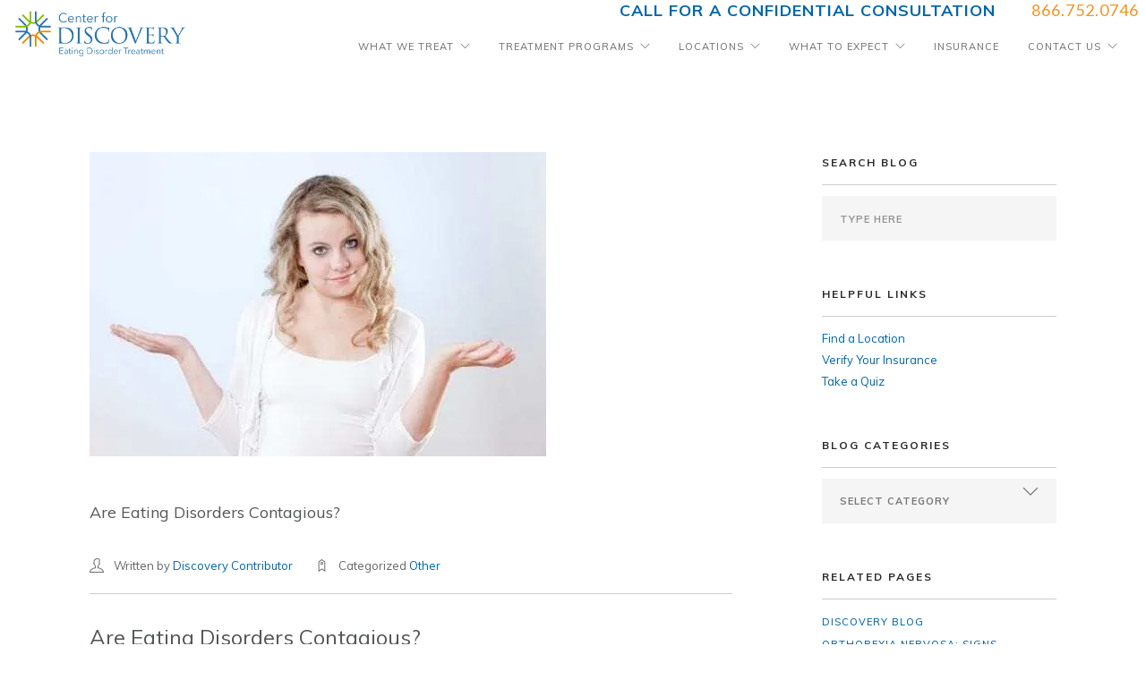

--- FILE ---
content_type: text/html; charset=UTF-8
request_url: https://centerfordiscovery.com/blog/eating-disorders-contagious/
body_size: 40074
content:
<!doctype html>
<html lang="en-US">

<head>
	<meta charset="UTF-8">
	<meta name="viewport" content="width=device-width, initial-scale=1.0">
	<link rel="pingback" href="https://centerfordiscovery.com/xmlrpc.php" />
	<meta name='robots' content='index, follow, max-image-preview:large, max-snippet:-1, max-video-preview:-1' />
	<style>img:is([sizes="auto" i], [sizes^="auto," i]) { contain-intrinsic-size: 3000px 1500px }</style>
	
	<!-- This site is optimized with the Yoast SEO Premium plugin v24.3 (Yoast SEO v23.8) - https://yoast.com/wordpress/plugins/seo/ -->
	<title>Are Eating Disorders Contagious? - Center For Discovery</title>
	<meta name="description" content="Eating disorders are mental health disorders that many believe to be “contagious” because they carry a strong influence among communities and peer groups." />
	<link rel="canonical" href="https://centerfordiscovery.com/blog/eating-disorders-contagious/" />
	<meta property="og:locale" content="en_US" />
	<meta property="og:type" content="article" />
	<meta property="og:title" content="Are Eating Disorders Contagious? - Center For Discovery" />
	<meta property="og:description" content="Eating disorders are mental health disorders that many believe to be “contagious” because they carry a strong influence among communities and peer groups." />
	<meta property="og:url" content="https://centerfordiscovery.com/blog/eating-disorders-contagious/" />
	<meta property="og:site_name" content="Center For Discovery" />
	<meta property="article:publisher" content="https://www.facebook.com/CenterForDiscoveryED/" />
	<meta property="article:author" content="https://www.facebook.com/CenterForDiscoveryED" />
	<meta property="article:published_time" content="2017-12-10T22:32:10+00:00" />
	<meta property="article:modified_time" content="2021-02-08T19:18:29+00:00" />
	<meta property="og:image" content="https://centerfordiscovery.com/wp-content/uploads/2017/12/iStock-161366500.jpg" />
	<meta property="og:image:width" content="724" />
	<meta property="og:image:height" content="483" />
	<meta property="og:image:type" content="image/jpeg" />
	<meta name="author" content="Discovery Contributor" />
	<meta name="twitter:card" content="summary_large_image" />
	<meta name="twitter:creator" content="@Discovery_ED" />
	<meta name="twitter:site" content="@discovery_ed" />
	<meta name="twitter:label1" content="Written by" />
	<meta name="twitter:data1" content="Discovery Contributor" />
	<meta name="twitter:label2" content="Est. reading time" />
	<meta name="twitter:data2" content="3 minutes" />
	<script type="application/ld+json" class="yoast-schema-graph">{"@context":"https://schema.org","@graph":[{"@type":"Article","@id":"https://centerfordiscovery.com/blog/eating-disorders-contagious/#article","isPartOf":{"@id":"https://centerfordiscovery.com/blog/eating-disorders-contagious/"},"author":{"name":"Discovery Contributor","@id":"https://centerfordiscovery.com/#/schema/person/953c8c8e95142c521c487d5eede1151d"},"headline":"Are Eating Disorders Contagious?","datePublished":"2017-12-10T22:32:10+00:00","dateModified":"2021-02-08T19:18:29+00:00","mainEntityOfPage":{"@id":"https://centerfordiscovery.com/blog/eating-disorders-contagious/"},"wordCount":551,"publisher":{"@id":"https://centerfordiscovery.com/#organization"},"image":{"@id":"https://centerfordiscovery.com/blog/eating-disorders-contagious/#primaryimage"},"thumbnailUrl":"https://centerfordiscovery.com/wp-content/uploads/2017/12/iStock-161366500.jpg","keywords":["anxiety","bipolar","body image","contagious","counseling","dpression","Eating Disorders","genetic","genetics","help","influence","magazines","movies","relapsing","self-esteem","social media","trauma","treatment","triggers","TV","ultrathin"],"articleSection":["Other"],"inLanguage":"en-US"},{"@type":"WebPage","@id":"https://centerfordiscovery.com/blog/eating-disorders-contagious/","url":"https://centerfordiscovery.com/blog/eating-disorders-contagious/","name":"Are Eating Disorders Contagious? - Center For Discovery","isPartOf":{"@id":"https://centerfordiscovery.com/#website"},"primaryImageOfPage":{"@id":"https://centerfordiscovery.com/blog/eating-disorders-contagious/#primaryimage"},"image":{"@id":"https://centerfordiscovery.com/blog/eating-disorders-contagious/#primaryimage"},"thumbnailUrl":"https://centerfordiscovery.com/wp-content/uploads/2017/12/iStock-161366500.jpg","datePublished":"2017-12-10T22:32:10+00:00","dateModified":"2021-02-08T19:18:29+00:00","description":"Eating disorders are mental health disorders that many believe to be “contagious” because they carry a strong influence among communities and peer groups.","breadcrumb":{"@id":"https://centerfordiscovery.com/blog/eating-disorders-contagious/#breadcrumb"},"inLanguage":"en-US","potentialAction":[{"@type":"ReadAction","target":["https://centerfordiscovery.com/blog/eating-disorders-contagious/"]}]},{"@type":"ImageObject","inLanguage":"en-US","@id":"https://centerfordiscovery.com/blog/eating-disorders-contagious/#primaryimage","url":"https://centerfordiscovery.com/wp-content/uploads/2017/12/iStock-161366500.jpg","contentUrl":"https://centerfordiscovery.com/wp-content/uploads/2017/12/iStock-161366500.jpg","width":724,"height":483},{"@type":"BreadcrumbList","@id":"https://centerfordiscovery.com/blog/eating-disorders-contagious/#breadcrumb","itemListElement":[{"@type":"ListItem","position":1,"name":"Home","item":"https://centerfordiscovery.com/"},{"@type":"ListItem","position":2,"name":"Are Eating Disorders Contagious?"}]},{"@type":"WebSite","@id":"https://centerfordiscovery.com/#website","url":"https://centerfordiscovery.com/","name":"Center For Discovery","description":"World-Class Eating Disorder Treatment","publisher":{"@id":"https://centerfordiscovery.com/#organization"},"potentialAction":[{"@type":"SearchAction","target":{"@type":"EntryPoint","urlTemplate":"https://centerfordiscovery.com/?s={search_term_string}"},"query-input":{"@type":"PropertyValueSpecification","valueRequired":true,"valueName":"search_term_string"}}],"inLanguage":"en-US"},{"@type":"Organization","@id":"https://centerfordiscovery.com/#organization","name":"Center for Discovery","url":"https://centerfordiscovery.com/","logo":{"@type":"ImageObject","inLanguage":"en-US","@id":"https://centerfordiscovery.com/#/schema/logo/image/","url":"https://centerfordiscovery.com/wp-content/uploads/2017/11/favicon.png","contentUrl":"https://centerfordiscovery.com/wp-content/uploads/2017/11/favicon.png","width":100,"height":100,"caption":"Center for Discovery"},"image":{"@id":"https://centerfordiscovery.com/#/schema/logo/image/"},"sameAs":["https://www.facebook.com/CenterForDiscoveryED/","https://x.com/discovery_ed"]},{"@type":"Person","@id":"https://centerfordiscovery.com/#/schema/person/953c8c8e95142c521c487d5eede1151d","name":"Discovery Contributor","image":{"@type":"ImageObject","inLanguage":"en-US","@id":"https://centerfordiscovery.com/#/schema/person/image/","url":"https://secure.gravatar.com/avatar/1a8d14705cf7c3931ab94051a0b1458d8e8436f14047c9598089774520dd7712?s=96&d=mm&r=g","contentUrl":"https://secure.gravatar.com/avatar/1a8d14705cf7c3931ab94051a0b1458d8e8436f14047c9598089774520dd7712?s=96&d=mm&r=g","caption":"Discovery Contributor"},"description":"Contributing articles, stories and moments of clarity through recovery.","sameAs":["https://centerfordiscovery.com/","https://www.facebook.com/CenterForDiscoveryED","https://x.com/Discovery_ED"]}]}</script>
	<!-- / Yoast SEO Premium plugin. -->


<link rel='dns-prefetch' href='//js.hs-scripts.com' />
<link rel='dns-prefetch' href='//maps.googleapis.com' />
<link rel='dns-prefetch' href='//meet.jit.si' />
<link rel='dns-prefetch' href='//maps.google.com' />
<link rel='dns-prefetch' href='//maxcdn.bootstrapcdn.com' />
<link rel='dns-prefetch' href='//fonts.googleapis.com' />
<link rel='stylesheet' id='gtranslate-style-css' href='https://centerfordiscovery.com/wp-content/plugins/gtranslate/gtranslate-style24.css?ver=6.8.3' type='text/css' media='all' />
<link rel='stylesheet' id='wp-block-library-css' href='https://centerfordiscovery.com/wp-includes/css/dist/block-library/style.min.css?ver=6.8.3' type='text/css' media='all' />
<style id='classic-theme-styles-inline-css' type='text/css'>
/*! This file is auto-generated */
.wp-block-button__link{color:#fff;background-color:#32373c;border-radius:9999px;box-shadow:none;text-decoration:none;padding:calc(.667em + 2px) calc(1.333em + 2px);font-size:1.125em}.wp-block-file__button{background:#32373c;color:#fff;text-decoration:none}
</style>
<style id='global-styles-inline-css' type='text/css'>
:root{--wp--preset--aspect-ratio--square: 1;--wp--preset--aspect-ratio--4-3: 4/3;--wp--preset--aspect-ratio--3-4: 3/4;--wp--preset--aspect-ratio--3-2: 3/2;--wp--preset--aspect-ratio--2-3: 2/3;--wp--preset--aspect-ratio--16-9: 16/9;--wp--preset--aspect-ratio--9-16: 9/16;--wp--preset--color--black: #000000;--wp--preset--color--cyan-bluish-gray: #abb8c3;--wp--preset--color--white: #ffffff;--wp--preset--color--pale-pink: #f78da7;--wp--preset--color--vivid-red: #cf2e2e;--wp--preset--color--luminous-vivid-orange: #ff6900;--wp--preset--color--luminous-vivid-amber: #fcb900;--wp--preset--color--light-green-cyan: #7bdcb5;--wp--preset--color--vivid-green-cyan: #00d084;--wp--preset--color--pale-cyan-blue: #8ed1fc;--wp--preset--color--vivid-cyan-blue: #0693e3;--wp--preset--color--vivid-purple: #9b51e0;--wp--preset--gradient--vivid-cyan-blue-to-vivid-purple: linear-gradient(135deg,rgba(6,147,227,1) 0%,rgb(155,81,224) 100%);--wp--preset--gradient--light-green-cyan-to-vivid-green-cyan: linear-gradient(135deg,rgb(122,220,180) 0%,rgb(0,208,130) 100%);--wp--preset--gradient--luminous-vivid-amber-to-luminous-vivid-orange: linear-gradient(135deg,rgba(252,185,0,1) 0%,rgba(255,105,0,1) 100%);--wp--preset--gradient--luminous-vivid-orange-to-vivid-red: linear-gradient(135deg,rgba(255,105,0,1) 0%,rgb(207,46,46) 100%);--wp--preset--gradient--very-light-gray-to-cyan-bluish-gray: linear-gradient(135deg,rgb(238,238,238) 0%,rgb(169,184,195) 100%);--wp--preset--gradient--cool-to-warm-spectrum: linear-gradient(135deg,rgb(74,234,220) 0%,rgb(151,120,209) 20%,rgb(207,42,186) 40%,rgb(238,44,130) 60%,rgb(251,105,98) 80%,rgb(254,248,76) 100%);--wp--preset--gradient--blush-light-purple: linear-gradient(135deg,rgb(255,206,236) 0%,rgb(152,150,240) 100%);--wp--preset--gradient--blush-bordeaux: linear-gradient(135deg,rgb(254,205,165) 0%,rgb(254,45,45) 50%,rgb(107,0,62) 100%);--wp--preset--gradient--luminous-dusk: linear-gradient(135deg,rgb(255,203,112) 0%,rgb(199,81,192) 50%,rgb(65,88,208) 100%);--wp--preset--gradient--pale-ocean: linear-gradient(135deg,rgb(255,245,203) 0%,rgb(182,227,212) 50%,rgb(51,167,181) 100%);--wp--preset--gradient--electric-grass: linear-gradient(135deg,rgb(202,248,128) 0%,rgb(113,206,126) 100%);--wp--preset--gradient--midnight: linear-gradient(135deg,rgb(2,3,129) 0%,rgb(40,116,252) 100%);--wp--preset--font-size--small: 13px;--wp--preset--font-size--medium: 20px;--wp--preset--font-size--large: 36px;--wp--preset--font-size--x-large: 42px;--wp--preset--spacing--20: 0.44rem;--wp--preset--spacing--30: 0.67rem;--wp--preset--spacing--40: 1rem;--wp--preset--spacing--50: 1.5rem;--wp--preset--spacing--60: 2.25rem;--wp--preset--spacing--70: 3.38rem;--wp--preset--spacing--80: 5.06rem;--wp--preset--shadow--natural: 6px 6px 9px rgba(0, 0, 0, 0.2);--wp--preset--shadow--deep: 12px 12px 50px rgba(0, 0, 0, 0.4);--wp--preset--shadow--sharp: 6px 6px 0px rgba(0, 0, 0, 0.2);--wp--preset--shadow--outlined: 6px 6px 0px -3px rgba(255, 255, 255, 1), 6px 6px rgba(0, 0, 0, 1);--wp--preset--shadow--crisp: 6px 6px 0px rgba(0, 0, 0, 1);}:where(.is-layout-flex){gap: 0.5em;}:where(.is-layout-grid){gap: 0.5em;}body .is-layout-flex{display: flex;}.is-layout-flex{flex-wrap: wrap;align-items: center;}.is-layout-flex > :is(*, div){margin: 0;}body .is-layout-grid{display: grid;}.is-layout-grid > :is(*, div){margin: 0;}:where(.wp-block-columns.is-layout-flex){gap: 2em;}:where(.wp-block-columns.is-layout-grid){gap: 2em;}:where(.wp-block-post-template.is-layout-flex){gap: 1.25em;}:where(.wp-block-post-template.is-layout-grid){gap: 1.25em;}.has-black-color{color: var(--wp--preset--color--black) !important;}.has-cyan-bluish-gray-color{color: var(--wp--preset--color--cyan-bluish-gray) !important;}.has-white-color{color: var(--wp--preset--color--white) !important;}.has-pale-pink-color{color: var(--wp--preset--color--pale-pink) !important;}.has-vivid-red-color{color: var(--wp--preset--color--vivid-red) !important;}.has-luminous-vivid-orange-color{color: var(--wp--preset--color--luminous-vivid-orange) !important;}.has-luminous-vivid-amber-color{color: var(--wp--preset--color--luminous-vivid-amber) !important;}.has-light-green-cyan-color{color: var(--wp--preset--color--light-green-cyan) !important;}.has-vivid-green-cyan-color{color: var(--wp--preset--color--vivid-green-cyan) !important;}.has-pale-cyan-blue-color{color: var(--wp--preset--color--pale-cyan-blue) !important;}.has-vivid-cyan-blue-color{color: var(--wp--preset--color--vivid-cyan-blue) !important;}.has-vivid-purple-color{color: var(--wp--preset--color--vivid-purple) !important;}.has-black-background-color{background-color: var(--wp--preset--color--black) !important;}.has-cyan-bluish-gray-background-color{background-color: var(--wp--preset--color--cyan-bluish-gray) !important;}.has-white-background-color{background-color: var(--wp--preset--color--white) !important;}.has-pale-pink-background-color{background-color: var(--wp--preset--color--pale-pink) !important;}.has-vivid-red-background-color{background-color: var(--wp--preset--color--vivid-red) !important;}.has-luminous-vivid-orange-background-color{background-color: var(--wp--preset--color--luminous-vivid-orange) !important;}.has-luminous-vivid-amber-background-color{background-color: var(--wp--preset--color--luminous-vivid-amber) !important;}.has-light-green-cyan-background-color{background-color: var(--wp--preset--color--light-green-cyan) !important;}.has-vivid-green-cyan-background-color{background-color: var(--wp--preset--color--vivid-green-cyan) !important;}.has-pale-cyan-blue-background-color{background-color: var(--wp--preset--color--pale-cyan-blue) !important;}.has-vivid-cyan-blue-background-color{background-color: var(--wp--preset--color--vivid-cyan-blue) !important;}.has-vivid-purple-background-color{background-color: var(--wp--preset--color--vivid-purple) !important;}.has-black-border-color{border-color: var(--wp--preset--color--black) !important;}.has-cyan-bluish-gray-border-color{border-color: var(--wp--preset--color--cyan-bluish-gray) !important;}.has-white-border-color{border-color: var(--wp--preset--color--white) !important;}.has-pale-pink-border-color{border-color: var(--wp--preset--color--pale-pink) !important;}.has-vivid-red-border-color{border-color: var(--wp--preset--color--vivid-red) !important;}.has-luminous-vivid-orange-border-color{border-color: var(--wp--preset--color--luminous-vivid-orange) !important;}.has-luminous-vivid-amber-border-color{border-color: var(--wp--preset--color--luminous-vivid-amber) !important;}.has-light-green-cyan-border-color{border-color: var(--wp--preset--color--light-green-cyan) !important;}.has-vivid-green-cyan-border-color{border-color: var(--wp--preset--color--vivid-green-cyan) !important;}.has-pale-cyan-blue-border-color{border-color: var(--wp--preset--color--pale-cyan-blue) !important;}.has-vivid-cyan-blue-border-color{border-color: var(--wp--preset--color--vivid-cyan-blue) !important;}.has-vivid-purple-border-color{border-color: var(--wp--preset--color--vivid-purple) !important;}.has-vivid-cyan-blue-to-vivid-purple-gradient-background{background: var(--wp--preset--gradient--vivid-cyan-blue-to-vivid-purple) !important;}.has-light-green-cyan-to-vivid-green-cyan-gradient-background{background: var(--wp--preset--gradient--light-green-cyan-to-vivid-green-cyan) !important;}.has-luminous-vivid-amber-to-luminous-vivid-orange-gradient-background{background: var(--wp--preset--gradient--luminous-vivid-amber-to-luminous-vivid-orange) !important;}.has-luminous-vivid-orange-to-vivid-red-gradient-background{background: var(--wp--preset--gradient--luminous-vivid-orange-to-vivid-red) !important;}.has-very-light-gray-to-cyan-bluish-gray-gradient-background{background: var(--wp--preset--gradient--very-light-gray-to-cyan-bluish-gray) !important;}.has-cool-to-warm-spectrum-gradient-background{background: var(--wp--preset--gradient--cool-to-warm-spectrum) !important;}.has-blush-light-purple-gradient-background{background: var(--wp--preset--gradient--blush-light-purple) !important;}.has-blush-bordeaux-gradient-background{background: var(--wp--preset--gradient--blush-bordeaux) !important;}.has-luminous-dusk-gradient-background{background: var(--wp--preset--gradient--luminous-dusk) !important;}.has-pale-ocean-gradient-background{background: var(--wp--preset--gradient--pale-ocean) !important;}.has-electric-grass-gradient-background{background: var(--wp--preset--gradient--electric-grass) !important;}.has-midnight-gradient-background{background: var(--wp--preset--gradient--midnight) !important;}.has-small-font-size{font-size: var(--wp--preset--font-size--small) !important;}.has-medium-font-size{font-size: var(--wp--preset--font-size--medium) !important;}.has-large-font-size{font-size: var(--wp--preset--font-size--large) !important;}.has-x-large-font-size{font-size: var(--wp--preset--font-size--x-large) !important;}
:where(.wp-block-post-template.is-layout-flex){gap: 1.25em;}:where(.wp-block-post-template.is-layout-grid){gap: 1.25em;}
:where(.wp-block-columns.is-layout-flex){gap: 2em;}:where(.wp-block-columns.is-layout-grid){gap: 2em;}
:root :where(.wp-block-pullquote){font-size: 1.5em;line-height: 1.6;}
</style>
<link rel='stylesheet' id='awsm-team-css-css' href='https://centerfordiscovery.com/wp-content/plugins/awsm-team-pro/css/team.min.css?ver=1.10.2' type='text/css' media='all' />
<link rel='stylesheet' id='bg-shce-genericons-css' href='https://centerfordiscovery.com/wp-content/plugins/show-hidecollapse-expand/assets/css/genericons/genericons.css?ver=6.8.3' type='text/css' media='all' />
<link rel='stylesheet' id='bg-show-hide-css' href='https://centerfordiscovery.com/wp-content/plugins/show-hidecollapse-expand/assets/css/bg-show-hide.css?ver=6.8.3' type='text/css' media='all' />
<link rel='stylesheet' id='font-awesome-css' href='https://centerfordiscovery.com/wp-content/plugins/ultimate-carousel-for-visual-composer/css/font-awesome/css/all.css?ver=6.8.3' type='text/css' media='all' />
<link rel='stylesheet' id='wordpress-store-locator-css' href='https://centerfordiscovery.com/wp-content/plugins/wordpress-store-locator/public/css/wordpress-store-locator-public.css?ver=1.9.8' type='text/css' media='all' />
<link rel='stylesheet' id='wordpress-store-locator-bootsrap-css' href='https://centerfordiscovery.com/wp-content/plugins/wordpress-store-locator/public/css/bootstrap.min.css?ver=1.9.8' type='text/css' media='all' />
<link rel='stylesheet' id='wordpress-store-locator-font-awesome-css' href='https://maxcdn.bootstrapcdn.com/font-awesome/4.5.0/css/font-awesome.min.css?ver=1.9.8' type='text/css' media='all' />
<link rel='stylesheet' id='wordpress-store-locator-custom-css' href='https://centerfordiscovery.com/wp-content/plugins/wordpress-store-locator/public/css/wordpress-store-locator-custom.css?ver=1.9.8' type='text/css' media='all' />
<link rel='stylesheet' id='wp-date-remover-css' href='https://centerfordiscovery.com/wp-content/plugins/wp-date-remover/public/css/wp-date-remover-public.css?ver=1.0.0' type='text/css' media='all' />
<link rel='stylesheet' id='foundry-style-css' href='https://centerfordiscovery.com/wp-content/themes/foundry/style.css?ver=6.8.3' type='text/css' media='all' />
<link rel='stylesheet' id='foundry-child-style-css' href='https://centerfordiscovery.com/wp-content/themes/foundry-child/style.css?ver=1769057252' type='text/css' media='all' />
<link rel='stylesheet' id='evcal_google_fonts-css' href='//fonts.googleapis.com/css?family=Oswald%3A400%2C300%7COpen+Sans%3A700%2C400%2C400i%7CRoboto%3A700%2C400&#038;ver=6.8.3' type='text/css' media='screen' />
<link rel='stylesheet' id='evcal_cal_default-css' href='//centerfordiscovery.com/wp-content/plugins/eventON/assets/css/eventon_styles.css?ver=4.0.5' type='text/css' media='all' />
<link rel='stylesheet' id='evo_font_icons-css' href='//centerfordiscovery.com/wp-content/plugins/eventON/assets/fonts/all.css?ver=4.0.5' type='text/css' media='all' />
<link rel='stylesheet' id='eventon_dynamic_styles-css' href='//centerfordiscovery.com/wp-content/plugins/eventON/assets/css/eventon_dynamic_styles.css?ver=4.0.5' type='text/css' media='all' />
<style id='perfmatters-lazy-load-css-inline-css' type='text/css'>
.perfmatters-lazy-youtube{position:relative;width:100%;max-width:100%;height:0;padding-bottom:56.23%;overflow:hidden}.perfmatters-lazy-youtube img{position:absolute;top:0;right:0;bottom:0;left:0;display:block;width:100%;max-width:100%;height:auto;margin:auto;border:none;cursor:pointer;transition:.5s all;-webkit-transition:.5s all;-moz-transition:.5s all}.perfmatters-lazy-youtube img:hover{-webkit-filter:brightness(75%)}.perfmatters-lazy-youtube .play{position:absolute;top:50%;left:50%;width:68px;height:48px;margin-left:-34px;margin-top:-24px;background:url(https://centerfordiscovery.com/wp-content/plugins/perfmatters/img/youtube.svg) no-repeat;background-position:center;background-size:cover;pointer-events:none}.perfmatters-lazy-youtube iframe{position:absolute;top:0;left:0;width:100%;height:100%;z-index:99}
</style>
<link rel='stylesheet' id='lgc-unsemantic-grid-responsive-tablet-css' href='https://centerfordiscovery.com/wp-content/plugins/lightweight-grid-columns/css/unsemantic-grid-responsive-tablet.css?ver=1.0' type='text/css' media='all' />
<link rel='stylesheet' id='ebor-body-font-css' href='//fonts.googleapis.com/css?family=Muli%3A400%2C500%2C700&#038;ver=2.1.6.1563469616' type='text/css' media='all' />
<link rel='stylesheet' id='ebor-heading-font-css' href='//fonts.googleapis.com/css?family=Muli%3A400%2C500%2C700&#038;ver=2.1.6.1563469616' type='text/css' media='all' />
<link rel='stylesheet' id='ebor-lato-font-css' href='//fonts.googleapis.com/css?family=Lato%3A300%2C400&#038;ver=2.1.6.1563469616' type='text/css' media='all' />
<link rel='stylesheet' id='bootstrap-css' href='https://centerfordiscovery.com/wp-content/themes/foundry/style/css/bootstrap.css?ver=2.1.6.1563469616' type='text/css' media='all' />
<link rel='stylesheet' id='ebor-plugins-css' href='https://centerfordiscovery.com/wp-content/themes/foundry/style/css/plugins.css?ver=2.1.6.1563469616' type='text/css' media='all' />
<link rel='stylesheet' id='ebor-fonts-css' href='https://centerfordiscovery.com/wp-content/themes/foundry/style/css/fonts.css?ver=2.1.6.1563469616' type='text/css' media='all' />
<link rel='stylesheet' id='ebor-theme-styles-css' href='https://centerfordiscovery.com/wp-content/uploads/wp-less/foundry/style/css/theme-4f8207c337.css' type='text/css' media='all' />
<link rel='stylesheet' id='ebor-style-css' href='https://centerfordiscovery.com/wp-content/themes/foundry-child/style.css?ver=2.1.6.1563469616' type='text/css' media='all' />
<style id='ebor-style-inline-css' type='text/css'>

			.nav-bar {
				height: 55px;
				max-height: 55px;
				line-height: 53px;	
			}
			.nav-bar > .module.left > a {
				height: 55px;
			}
			@media all and ( min-width: 992px ){
				.nav-bar .module, .nav-bar .module-group {
					height: 55px;
				}
			}
			.widget-handle .cart .label {
				top: 9px;
			}
			.module.widget-handle.mobile-toggle {
				line-height: 53px;	
				max-height: 55px;
			}
			.module-group.right .module.left:first-child {
				padding-right: 32px;
			}
			.menu > li ul {
				width: 200px;
			}
			.mega-menu > li {
				width: 200px !important;
			}
		@media screen and (max-width: 782px) {
    html {
        margin-top: 0px !important;
    }
}
@media (max-width: 991px) {
.mtsnb-container-outer .mtsnb-container.mtsnb-clearfix {
    padding: 0px;
}
}

ul[data-bullet] {list-style: none;}

.image-square > .content { -ms-transform: translateY(-50%); }

.custom-forms .radio-option { width: 100px; }

i.icon {
    width: auto !important;
    height: auto !important;
    line-height: initial !important;
    vertical-align: initial !important;
    margin-bottom: 15px !important;
}

h2 {
    font-size: 24px;
    color: #545759;
}

h3 {
    font-size: 20px;
    color: #545759;
}

ul {
  list-style-position: outside !important;
}

.overlay:before, .slider-all-controls .overlay .background-image-holder:before { display: none; }

footer .menu a {
    color: #ffffff !important;
}

span.a {
  display: inline;
  width: 25%;
  height: 25%;
}

p{
  font-size: 16px;
  line-height: 27px;
}
.vc_images_carousel ol.vc_carousel-indicators {
       margin: 0 0 -5% -30% !important;
}
.vc_images_carousel .vc_carousel-control .icon-next{    
    width: 30px !important;
    height: 30px !important;
    margin-top: -15px !important;
    margin-left: 50px !important;
    font-size: 60px !important;
    display: block !important;
    padding: 0 !important;
    color: #ffffff !important;
}
.vc_images_carousel .vc_carousel-control .icon-prev{    
    width: 30px !important;
    height: 30px !important;
    margin-top: -15px !important;
    margin-left: -70px !important;
    font-size: 60px !important;
    display: block !important;
    padding: 0 !important;
    color: #ffffff !important;
}
.feature-1 i {
    color: #82c341 !important;
}

.label {
    padding: 4px 4px !important;
    font-size: 8px !important;
}
.cover p {
    font-size: 18px !important;
}
label.ssflabel:hover {
    color: #82c341;
}
label.ssflabel:focus {
    color: #82c341;
}

.menu > li ul {
     width: 180px !important;
}
h1, .h1 {
     line-height: 58px;
     margin-bottom: 18px;
}
section, footer {
     padding: 50px;
}
.nav-utility .sub {
    font-size: 18px !important;
}
.nav-utility .sub span {
    position: inherit;
}
h1.inline-block {
     font-size: 35px;
     margin-top: 10px;
}
span.invocaNumber {
     color: #f7921e !important;
}
@media (max-width: 991px) {
    nav.fixed {
        position: fixed !important;
    }
    #submitbtn {
        width: 100%;
    }
    footer.footer-1.bg-dark {
        padding-bottom: 100px;
}
}
.modal-style.style-1 figcaption {
	position: absolute;
	left: 0px !important;
	right: 0px !important;
	top: 0px !important;
	bottom: 0px !important;
	padding: 0px 15px 0px 15px !important;
	text-align: left;
}
.modal-style.style-1 .awsm-personal-info {
        font-size: 10px;
}
.awsm-personal-info {
    margin-bottom: 0px !important;
}
#verify-insurance:hover {
     border-color: #ffffff;
     background-color: #ffffff;
     color: #82c341 !important;
}
.awsm-contact-info p {
     font-weight: 400 !important;
     font-size: 16px !important;
     line-height: 27px !important;
     margin-top: 20px !important;
     color: #666666 !important;
}
.awsm-grid-modal.awsm-grid.modal-style.style-1.grid-4-col {
     padding: 0px !important;
}
@media all and (min-width: 768px) {
     .col-sm-6.text-right{
          top: -195px;
     }
.col-md-9.mb-xs-24 {
    padding-right: 100px !important;
}
}

ul.list-inline.social-list {
    margin-top: 5px;
}
.social-list i.ti-facebook {
    margin-right: 0px;
}
i.ti-instagram {
    margin-left: 0px !important;
}
.social-list i.ti-twitter {
    margin-left: 0px !important;
}
a.number {
  color: #f7921e;
}
.col-md-6.text-right {
    float: none;
}
ol.breadcrumb.breadcrumb-2 {
    text-align: left;
}
/* Breadcrumbs JB -- */
@media (max-width: 990px) {
	.page-title-4 .breadcrumb, .page-title-2 .breadcrumb {    	
      float: left;    	
      margin-top: 8px;
	}
}
.breadcrumb-2 > li + li:before {
    color:#ffffff !important;
    padding-left: 5px !important;    
    padding-right: 0px !important; 
}
.footer-1 .container{    
    position: static !important;
}

.page-title-4 .breadcrumb-2 > li + li:before {
    color:#ffffff !important;
}
.ewd-ufaq-post-margin-symbol {
    margin-top: 12px;
}
@media (max-width: 600px) {
.menu li a {
    opacity: 1 !important;
    margin-right: 120px;
}
}

.menu > li > ul > .has-dropdown:after {
width: 70px;
top: 0;
right: 0;
height: 25px;
line-height: 25px;
text-align: center;
color: #666666 !important;
}
.menu li a {
color: #777777;
opacity: 1 !important;
}

.footer-1 .container {
    margin-left: 10px;
}
.category-blog .bg-secondary .container {
    margin-top: 80px;
}

.social-list i.ti-twitter-alt {
    margin-right: 10px;
}
.menu > li > ul li a {
    color: #ffffff;
    height: auto;
    padding: 6px 15px;
    line-height: 15px;
}
.modal-style.style-1 .awsm-personal-info {
    display: inline-block;
    width: calc(100% - 1px);
    vertical-align: middle;
    font-size: 12px;
}

li#menu-item-16815 {
    z-index: 1;
}

section.post {
    padding: 0px !important;
}

a {
    color: #0066a6;
    font-weight: 400;
}

/***Blog Pages***/
.single-post .main-container section {
margin-top: 60px !important;
}
@media (min-width: 600px) {
.single-format-standard .container {
    padding-right: 0px !important;
    margin-left: 0px;
    width: 100%;
    padding-left: 0px;
    margin-top: 40px;
}
.single-post .main-container section {
    margin-top: 130px !important;
    padding-left: 0px;
    margin-left: 100px;
    margin-right: 100px;
}
@media (max-width: 600px) {
.single-post .main-container section {
    margin-top: 60px !important;
    padding-left: 0px !important;
    margin-left: 20px !important;
    margin-right: 20px !important;
    padding-right:0px !important;
}
}
a.be-related-link {
    color: #0066a6 !important;
}
footer.footer-1.bg-dark .container {
    margin-left: 2%;
    padding-right: 2% !important;
}

/***COVID-19 NavBar Code***/
@media only screen and (min-width: 992px) {
.perm-fixed-nav .nav-container {
    position: fixed;
    top: 0px;
    width: 100%;
    z-index: 9999;
}
}
.mtsnb-container.mtsnb-clearfix {
    margin-left: 0px;
    padding-left: 30px;
}
.mtsnb-button-type.mtsnb-content {
    text-align: left;
}
a.mtsnb-link {
    text-decoration: underline;
}
div.mtsnb-container
     padding: 0px !important;
}
@media (max-width: 991px) {
.nav-container nav.fixed.absolute.outOfSight {
    	margin-top: 0px;
	}	
	.main-container {
    	margin-top: 90px;
	}
    .nav-container nav.absolute {
        margin-top: 40px;
}
}

@media (max-width: 767px) {
.mb-xs-24 {
    margin-bottom: 24px;
    margin-top: 90px;
}
.outOfSight .nav-bar {
    padding-top: 10px !important;
    max-height: 55px !important;
    height: 55px !important;
}
.outOfSight .module.widget-handle.mobile-toggle.right.visible-sm.visible-xs {
    margin-top: 10px;
}

/* ====================
   MOBILE CLS FIXES
   DB: Consolidated fixes for all reported CLS issues
   ==================== */

/* Reserve space for parent */
/* DB: Prevents header resize during load */
.module.left {
  min-height: 85px;               /* DB: 60px logo + 25px margin */
}

/***Telehealth Nav Menu***/
.menu-item-17264 a {
    color: #0066A6 !important;
}
.menu-item-17293 a {
    color: #ffffff !important;
}
.menu-item-17265 a {
    color: #ffffff !important;
}
/***End Telehealth Nav Menu***/

/***Brochure Footer Edits***/
@media (min-width: 768px)
.col-sm-6.text-right {
    top: -195px !important;
}

/***JCAHO Footer***/
div#media_image-3 {
    margin-bottom: 17px;
}
/***Mobile Nav Bar***/

/***CCC Logo on Footer***/
div#media_image-5 {
    margin-bottom: 0px;
    float: left;
    margin-right: 10px;
    margin-top: 4px;
}

/***Header Edits with Blue Bar***/
@media (min-width: 768px) {
    .absolute .nav-bar {
        margin-top: 50px !important;
        padding-top: 0px !important;
    }
}

/***Mobile Nav Dropdown Fix***/
@media (max-width: 800px) {
.module-group.right .menu li {
    font-size: 20px !important;
    margin-right: 25% !important;
    width: 100% !important;
}
.has-dropdown:after {
    width: 200px;
    padding-left: 200px;
}
}

.nav-container nav.absolute.fixed.outOfSight {
    position: fixed !important;
    margin-top: 0px !important;
}
.row.light-wrapper.telehealth-section.light-wrapper.normal-padding.telehealth-section.light-wrapper.normal-padding {
    margin-top: 130px;
}
}
.nav-container nav.absolute.fixed.outOfSight {
    position: fixed !important;
}
.form-blue-bg button#wpforms-submit-19345 {
    background-color: #3970a9;
    color: white;
    letter-spacing: 5px;
    width: 40%;
    margin-top:15px;
}
.form-blue-bg label.wpforms-field-label {
    font-size: 11px !important;
    letter-spacing: 1px !important;
    color:#ffffff;
}
.form-blue-bg i.ti-angle-down {
    display: none !important;
}
.widget_text.widget_custom_html div#wpforms-19298 {
}
button#wpforms-submit-19298 {
    background-color: #3970a9;
    color: white;
    letter-spacing: 5px;
    width: 40%;
    margin-top:15px;
}
.widget_text.widget_custom_html label.wpforms-field-label {
    font-size: 11px !important;
    letter-spacing: 1px !important;
}
.widget_text.widget_custom_html .wpforms-container i.ti-angle-down {
    display: none;
}
@media only screen and (min-width: 767px) {
.mtsnb {
    z-index: 1;
    position: fixed !important;
}
}
.footer-disclaimer { 
float: right; 
} 
.subfooter-row .col-sm-6.text-right {
    width: 20% !important;
}
@media (max-width: 767px) {
.absolute.fixed.outOfSight .nav-bar {
    padding-top: 10px !important;
    height: 50px !important;
    max-height: 50px !important;
}
.nav-utility .module.left {
    padding-top: 0px !important;
}
}
.menu-item-16122 ul.subnav {
    top: -500% !important;
}

.wp-forms-field-container > #wpforms-19773-field_4-container > #wpforms-19773-field_4 > .location-container{
border-top: solid 2px black;
border-bottom:solid 2px black;
padding-top:3rem;
padding-bottom:3rem;

}

.ufaq ul.post-meta {
    display: none !important;
}
div#gtranslate_wrapper {
    top: 0px !important;
    right: 0 !important;
}
select#gtranslate_selector {
    width: 200px !important;
    background-color: #f7f7f7 !important;
    height: 30px;
}
i.ti-angle-down {
    top: 5px !important;
}
nav.absolute {
    top: -20px !important;
}

@media (min-width: 766px) {
nav.container {
    padding-top: 0px !important;
    top: 0px !important;
}
}

.awsm-modal-on.awsm-modal-items.modal-style {
display: inherit !important;
}

/***Footer Format Update***/
div#search-3 {
    margin-bottom: 0px;
}
@media only screen and (min-width: 767px) {
ul.list-inline.social-list {
    float: left;
    margin-top: 10px !important;
    margin-left: 0px !important;
}
.col-sm-6.text-right {
    margin-top: -160px;
    padding-left: 40px !important;
}
}
div#gtranslate_wrapper .select-option {
    position: relative;
    cursor: pointer;
    height: 20px;
    overflow: hidden;
    margin-bottom: 0px;
}
.nav-bar .module.left {
    padding: 0px 15px 0px 15px;
}
.nav-utility .module.left {
    padding-top: 10px;
}
    .mtsnb {
        z-index: 9999;
        position: fixed !important;
    }
select#gtranslate_selector {
    width: 100% !important;
    background-color: #f7f7f7 !important;
    height: 30px;
}

/* General styling for all category and subcategory pages under /category/blog/ */
body.category .page-title.page-title-2 {
    padding-top: 9.375rem !important; /* 150px converted to rem */
    background-color: #2873b1; /* Darker background color */
    color: #666;
    padding: 3.4375rem 0; /* 55px top/bottom padding converted to rem */
    text-align: left;
}

/* Title styling */
body.category .page-title h1.uppercase {
    font-family: Muli, "Helvetica Neue", Helvetica, Arial, sans-serif;
    font-size: 2rem; /* Increased font size for better readability */
    line-height: 1.2;
    margin-top: 0;
    margin-bottom: 0.75rem; /* 12px for slightly more spacing below title */
    color: #ffffff; /* White text color for contrast */
}

/* Breadcrumb styling */
body.category .breadcrumb-2 {
    font-family: Muli, "Helvetica Neue", Helvetica, Arial, sans-serif;
    font-size: 0.75rem; /* Slightly larger breadcrumb font size */
    font-weight: 600;
    letter-spacing: 0.125rem; /* 2px converted to rem */
    line-height: 1.5rem; /* 24px converted to rem */
    color: #ffffff; /* White text color for breadcrumb */
    text-transform: uppercase;
    list-style: none;
    padding: 0;
    margin: 0;
}

body.category .breadcrumb-2 li {
    display: inline;
}

body.category .breadcrumb-2 li a {
    color: #ffffff; /* White text color for breadcrumb links */
    text-decoration: none;
}

body.category .breadcrumb-2 li.active {
    color: #ffffff;
    font-weight: 600;
}

/* Responsive adjustments for smaller screens */
@media (max-width: 768px) {
    body.category .page-title.page-title-2 {
        padding-top: 6.25rem !important; /* 100px */
        padding-bottom: 2.5rem; /* 40px for extra space below */
    }

    body.category .page-title h1.uppercase {
        font-size: 1.75rem; /* Slightly larger for readability on smaller screens */
        margin-bottom: 1rem; /* Increased space below title */
    }

    body.category .breadcrumb-2 {
        font-size: 0.6875rem; /* Increased breadcrumb font size */
        line-height: 1.5rem; /* Keeps spacing consistent */
    }
}

@media (max-width: 480px) {
    body.category .page-title.page-title-2 {
        padding-top: 5.5rem !important; /* 88px for top padding */
        padding-bottom: 2rem; /* Increased bottom padding */
    }

    body.category .page-title h1.uppercase {
        font-size: 1.5rem; /* Slightly larger title on very small screens */
        margin-bottom: 1rem;
    }

    body.category .breadcrumb-2 {
        font-size: 0.625rem; /* 10px equivalent for breadcrumb */
        line-height: 1.5rem;
    }
}

/* Hide #locations-mobile on desktop */
@media (min-width: 1024px) {
  #locations-mobile {
    display: none !important;
  }
}

/* Hide #locations-desktop on mobile */
@media (max-width: 767px) {
  #locations-desktop {
    display: none !important;
  }
}
.WidgetTitle__Header-sc-ruy1gu-2.eWlnOb {
  color: #0066a6 !important;
}
ol.breadcrumb.breadcrumb-2 {
    text-align: left!important;
}

@media (max-width: 768px) {
    .WidgetTitle__Header-sc-ruy1gu-2.eWlnOb {
        color: #0066a6 !important;
    }
}

.wpb_video_widget.vc_video-aspect-ratio-43 .wpb_video_wrapper {
    margin-top:50px;
margin-bottom: 80px;
padding:0px!important;
}

h2.wpb_heading.wpb_progress_bar_heading {
    font-size: 18px;
    margin-bottom: 10px;
    font-weight: bold;
}
h2.wpb_heading.wpb_progress_bar_heading {
    line-height: 1.5;
}
/* Flexbox Layout for the Footer */
.subfooter-row {
    display: flex;
    flex-wrap: wrap;
    justify-content: space-between;
    text-align: center; /* Center-align items by default */
}

/* Ensure each column takes full width on smaller screens */
.subfooter-row .col-sm-6 {
    width: 100%;
}

/* Reorder the social icons above the emergency info */
@media (max-width: 767px) {
    /* Move the social icons to the top */
    .subfooter-row .col-sm-6:nth-child(2) {
        order: 1; /* Social icons come first on small screens */
    }

    /* Move the emergency info down */
    .subfooter-row .col-sm-6:nth-child(1) {
        order: 2; /* Emergency info comes second */
    }

    /* Center the social icons on small screens */
    .subfooter-row .social-list {
        display: inline-flex; /* Keeps the icons in a row */
        justify-content: center; /* Center-align the icons */
        margin: 10px 0;
        padding-left: 0; /* Remove any extra padding */
    }

    .subfooter-row .social-list li {
        margin: 0 10px; /* Reduced space between icons */
    }

    .subfooter-row .social-list i {
        font-size: 24px; /* Adjust icon size for mobile */
    }

    /* Add some margin at the top of social icons to give space */
    .subfooter-row .social-list {
        margin-top: 20px; /* Ensures no overlap with other text */
    }
/* Styles ONLY for WordPress page ID 18779 */
.page-id-18779 .row.mb40 {
    text-align: center;
    margin: 0 auto;
    padding: 0;
    width: 100%;
}

.page-id-18779 .col-sm-4 {
    width: 100%;
    max-width: 600px; /* Adjust this if needed */
    display: flex;
    flex-direction: column;
    align-items: center;
    justify-content: center;
    text-align: center;
    margin: 0 auto;
}

.page-id-18779 .col-sm-4 img {
    max-width: 100%;
    height: auto;
    display: block;
    margin: 0 auto;
}

/* Add 20px spacing above and below each blog post title */
.page-id-18779 .col-sm-4 h4 {
    text-align: center;
    width: 90%;
    margin: 20px auto; /* 20px above and below */
}

/* Ensure metadata and excerpts are centered */
.page-id-18779 .col-sm-4 ul,
.page-id-18779 .col-sm-4 p {
    text-align: center;
    width: 90%;
    margin: 0 auto;
}

/* Center align list items */
.page-id-18779 .list-inline {
    display: flex;
    justify-content: center;
    padding: 0;
    margin: 0 auto;
    list-style: none;
    width: 100%;
}

.page-id-18779 .list-inline li {
    display: inline-block;
    margin: 0 5px;
}

/* Debugging margins and padding issues */
.page-id-18779 * {
    box-sizing: border-box;
}

.page-id-18779 body,
.page-id-18779 html {
    margin: 0;
    padding: 0;
    overflow-x: hidden;
}

.page-id-18779 .row {
    margin: 0 auto;
    width: 100%;
}


/* Force hide blog post meta (author, category) for page ID 18779 */
.page-id-18779 .list-inline.mb16 {
    display: none !important;
    visibility: hidden !important;
    opacity: 0 !important;
    height: 0 !important;
    overflow: hidden !important;
}
/* Remove padding ONLY for WordPress pages 22324 and 18779 */
.page-id-22324 .footer-form.wpb_column.vc_column_container.col-sm-12,
.page-id-18779 .footer-form.wpb_column.vc_column_container.col-sm-12 {
    padding: 0 !important;
}
@media (max-width: 768px) {
    .landing-locations {
        display: flex;
        justify-content: center; /* Centers the entire list block */
    }
}

.page-id-22324.landing-locations ul {
        display: inline-block;
        text-align: left; /* Keeps text left-aligned */
        margin: 0 auto; /* Centers the list container */
        padding: 0;
    }

    .landing-locations li {
        font-size: 16px;
        margin: 0em 4em 4em 0em; /* Adds spacing for better readability */
width:100%!important;
    }
/* Target ONLY the specific section inside page-id-22324 */
.page-id-22324 .vc_row-fluid {
    padding-left: 0px !important;
    padding-right: 0px !important;
}
/* Remove left & right padding/margin for specific sections ONLY on page 18779 */
.page-id-18779 .vc_row.vc_row-fluid.vc_custom_1738897714362,
.page-id-18779 .vc_row.vc_row-fluid.vc_custom_1738778705719 {
    margin-left: 0 !important;
    margin-right: 0 !important;
    padding-left: 0 !important;
    padding-right: 0 !important;
}

@media (max-width: 600px) {
    ul.list-inline.social-list {
        margin-top: 0px !important;
    }
}
@media (max-width: 767px) {
    ul.list-inline.social-list {
        margin-bottom: 30px !important;
    }
}
@media (max-width: 991px) {
    ul.list-inline.social-list {
        margin-left: 0px !important;
        text-align: left !important;
        margin-top: 0px !important;
    }
}
.footer-1 .col-md-3.col-sm-6 {
    z-index: 0 !important;
}

/* Force the second child div to be displayed */
.image-square.right .content > div:nth-child(2) > div {
    display: block !important; /* Ensure the div is visible */
    visibility: visible !important; /* Force it to stay visible */
    opacity: 1 !important; /* Make sure it's not transparent */
}
.subfooter-row {
    display: block !important;
}
/* UNIVERSAL ORANGE BTN – works inside any section */
.vc_section a.universal-orange-btn,
.icon-section a.universal-orange-btn {
  display: inline-block !important;
  padding: 12px 24px !important;
  font-size: 16px !important;
  font-weight: 700 !important;
  font-family: 'Open Sans', sans-serif !important;
  text-transform: uppercase !important;
  background-color: #F7921E !important;
  color: #ffffff !important;
  border: none !important;
  border-radius: 4px !important;
  text-decoration: none !important;
  transition: all 0.3s ease !important;
}

/* ==== CUSTOM VC MARGIN (unchanged) ==== */
.vc_custom_1569947616623 {
  margin-top: -120px;
}
@media screen and (max-width: 991px) {
  /* extra specificity + !important */
  body.page-id-1098
    .vc_column_container > .vc_column-inner
    .col-md-6 > h2.uppercase.mb8 {
    margin-top: -340px !important;
  }
}
/* previous CSS here... */

/* ======================
   Logo Sizing & Responsiveness
   ====================== */
img.logo, img.logo-dark, img.logo-light {
    max-width: 255px !important;      /* constrain container width */
    max-height: 60px !important;      /* fixed max height */
    width: 100% !important;           /* allow scaling within container */
    height: auto !important;          /* maintain aspect ratio */
    object-fit: contain !important;  /* prevent distortion */
    margin-top: 0 !important;         /* reset margin */
    display: block !important;
}

/* Large screens adjustments */
@media (min-width: 992px) {
    body img.logo, body img.logo-dark, body img.logo-light {
        margin-top: 20px !important;  /* consistent vertical spacing */
        max-width: 255px !important;
        max-height: 60px !important;
    }

    body:not(.home) .logo {
        max-width: none;
        max-height: 55%;
        margin-top: 20% !important;
        /* padding-top: 20px; <-- Removed */
    }
}

/* Homepage logo base style - overrides for desktop & mobile */
body.home img.logo.logo-dark {
    max-height: 60px !important;     /* base desktop & mobile */
    width: 100% !important;
    height: auto !important;
    margin-top: 10px !important;
    padding-top: 0 !important;
}

/* Subpage logo base style - overrides for desktop & mobile */
body:not(.home) img.logo.logo-dark {
    max-width: none !important;
    max-height: 55% !important;
    margin-top: 10% !important;      /* smaller margin */
    /* padding-top: 20px !important; <-- Removed to fix small image issue */
    width: auto !important;
    height: auto !important;
}

/* Mobile screens adjustments */
@media (max-width: 767px) {

  /* Homepage mobile logo */
  body.home img.logo.logo-dark {
    max-width: 180px !important;
    max-height: 60px !important;
    width: auto !important;
    height: auto !important;
    margin-top: 10px !important;
  }

  /* Subpage mobile logo - match homepage size for consistency */
  body:not(.home) img.logo.logo-dark {
    max-width: 180px !important;
    max-height: 60px !important;
    width: auto !important;
    height: auto !important;
    margin-top: 10px !important;
  }

  /* Hide logo-light on mobile */
  img.logo.logo-light {
    display: none !important;
  }

  /* Ensure hidden elements for mobile display */
  .vc_hidden-sm, .vc_hidden-xs {
    display: block !important;
    visibility: visible !important;
  }
  .desktop-element {
    display: block !important;
  }
  .header-container img.logo.logo-light {
    display: none !important;
  }
}
.dm-dark-on-light h1,
.dm-dark-on-light .post-title h1,
.dm-dark-on-light .entry-title h1,
.dm-dark-on-light .wp-block-post-title,
.dm-dark-on-light p.lead,
.dm-dark-on-light p.lead.mb0,
.dm-dark-on-light a {
  color: #545759 !important;
  text-shadow: none !important;
}

.dm-light-on-dark h1,
.dm-light-on-dark .post-title h1,
.dm-light-on-dark .entry-title h1,
.dm-light-on-dark .wp-block-post-title,
.dm-light-on-dark p.lead,
.dm-light-on-dark p.lead.mb0,
.dm-light-on-dark a {
  color: #ffffff !important;
  text-shadow: 0 1px 2px rgba(0,0,0,.35) !important;
}

.dm-dark-on-light .breadcrumb-2,
.dm-dark-on-light .breadcrumb-2 a,
.dm-dark-on-light .breadcrumb-2 li {
  color: #545759 !important;
  text-shadow: none !important;
}

.dm-light-on-dark .breadcrumb-2,
.dm-light-on-dark .breadcrumb-2 a,
.dm-light-on-dark .breadcrumb-2 li {
  color: #ffffff !important;
  text-shadow: 0 1px 2px rgba(0,0,0,.35) !important;
}

</style>
<script type="text/javascript" src="https://centerfordiscovery.com/wp-includes/js/jquery/jquery.min.js?ver=3.7.1" id="jquery-core-js"></script>
<script type="text/javascript" src="https://centerfordiscovery.com/wp-includes/js/jquery/jquery-migrate.min.js?ver=3.4.1" id="jquery-migrate-js"></script>
<script type="text/javascript" src="https://centerfordiscovery.com/wp-content/plugins/wp-date-remover/public/js/wp-date-remover-public.js?ver=1.0.0" id="wp-date-remover-js"></script>
<link rel='shortlink' href='https://centerfordiscovery.com/?p=6697' />
<meta name="generator" content="Redux 4.5.9" /><meta http-equiv="content-type" content="text/html; charset=utf-8">
<!-- Google tag (gtag.js) -->
<script async src="https://www.googletagmanager.com/gtag/js?id=G-W6PWS2CCDM"></script>
<script>
  window.dataLayer = window.dataLayer || [];
  function gtag(){dataLayer.push(arguments);}
  gtag('js', new Date());

  gtag('config', 'G-W6PWS2CCDM');
</script>
<meta name="google-site-verification" content="Noh8PTHSHxUZrnXwPh-WKMlOKJJkuAFS4U_DQszcXDQ" />
<meta name="facebook-domain-verification" content="rm9nnff144xspn2ur22zdg7rpidena" />
<!-- Google Tag Manager -->
<script>(function(w,d,s,l,i){w[l]=w[l]||[];w[l].push({'gtm.start':
new Date().getTime(),event:'gtm.js'});var f=d.getElementsByTagName(s)[0],
j=d.createElement(s),dl=l!='dataLayer'?'&l='+l:'';j.async=true;j.src=
'https://www.googletagmanager.com/gtm.js?id='+i+dl;f.parentNode.insertBefore(j,f);
})(window,document,'script','dataLayer','GTM-PX3XCPB');</script>
<!-- End Google Tag Manager -->
<!-- Global site tag (gtag.js) - AdWords: 994078400 -->
<script async src="https://www.googletagmanager.com/gtag/js?id=AW-994078400"></script>
<script>
  window.dataLayer = window.dataLayer || [];
  function gtag(){dataLayer.push(arguments);}
  gtag('js', new Date());

  gtag('config', 'AW-994078400');
</script>
<script>
 gtag('config', 'AW-994078400/YiZZCI3D_ZoBEMDdgdoD', {
   'phone_conversion_number': '214-273-5082'
 });
</script>
<script type=”text/javascript”>
function setCookie(name, value, days){
    var date = new Date();
    date.setTime(date.getTime() + (days*24*60*60*1000)); 
    var expires = “; expires=” + date.toGMTString();
    document.cookie = name + “=” + value + expires;
}
function getParam(p){
    var match = RegExp(‘[?&]’ + p + ‘=([^&]*)’).exec(window.location.search);
    return match && decodeURIComponent(match[1].replace(/\+/g, ‘ ‘));
}
var gclid = getParam(‘gclid’);
if(gclid){
    var gclsrc = getParam(‘gclsrc’);
    if(!gclsrc || gclsrc.indexOf(‘aw’) !== -1){
        setCookie(‘gclid’, gclid, 90);
    }
}
</script>

<script>
window.onload = function getGclid() {
   document.getElementById(“xxxx”).value = (name = new RegExp(‘(?:^|;\\s*)gclid=([^;]*)’).exec(document.cookie)) ?
name.split(“,”)[1] : “”;
}
// window.onload() may not be supported by all browsers.
// If you experience problems submitting the GCLID as a
// hidden field, consider using an alternate method to
// call this function on page load.
</script>
<script>
window.onload = function getGclid() {
   document.getElementById(“00N1K00000fbBBW”).value = (name = new RegExp(‘(?:^|;\\s*)gclid=([^;]*)’).exec(document.cookie)) ?
name.split(“,”)[1] : “”;
}
// window.onload() may not be supported by all browsers.
// If you experience problems submitting the GCLID as a
// hidden field, consider using an alternate method to
// call this function on page load.
</script>


<script data-cfasync="false" type="text/javascript" src="https://tracker.gaconnector.com/gaconnector.js"></script>
<script>
function setGaconnectorHiddenFields() {
    var gaFields = gaconnector.getCookieValues();
    for (var fieldName in gaFields) {
        var selectors = 'form input[name="' + fieldName + '"], form input#' + fieldName + ', form input#field_' + fieldName + ', form input[name="' + fieldName.toLowerCase() + '"], form input#' + fieldName.toLowerCase() + ', form input#field_' + fieldName.toLowerCase() + ', input[value="gaconnector_' + fieldName + '"],';
        selectors += 'form textarea[name="'+fieldName+'"], form textarea#'+fieldName+', form textarea#field_'+fieldName + ', form textarea[name="'+fieldName.toLowerCase()+'"], form textarea#'+fieldName.toLowerCase()+', form textarea#field_'+fieldName.toLowerCase()+', form textarea.'+fieldName+', form textarea[name="param['+fieldName+']"]'+", form textarea[id^='field_"+fieldName+"']";
        var inputs = document.querySelectorAll(selectors);
        if (inputs === null) {
            continue;
        } else if (typeof inputs.length === 'undefined') {
            inputs.value = gaFields[fieldName];
        } else {
            for (var i = 0; i < inputs.length; i++) {
                inputs[i].value = gaFields[fieldName];
            }
        }
    }
}

gaconnector.setCallback(setGaconnectorHiddenFields);
setInterval(setGaconnectorHiddenFields, 1000);
</script>
<script src="https://track.gaconnector.com/gaconnector.js" type="text/javascript"></script>
<script type="text/javascript">gaconnector2.track("dc44d61bc6b63a081b94ce66c54771c5");</script>
<link rel="preconnect" href="https://fonts.googleapis.com">
<link rel="preconnect" href="https://fonts.gstatic.com" crossorigin>
<link href="https://fonts.googleapis.com/css2?family=Open+Sans:wght@300;400;500;600;700;800;900&display=swap" rel="stylesheet">
	
<script type='text/javascript'>
(function () {
var a = document.createElement("script");
var b = document.getElementsByTagName("script")[0];
a.type = "text/javascript";
a.src = ('https:' == document.location.protocol ? 'https://' : 'http://') + "js.talkfurther.com/talkfurther_init.min.js";
a.async = true;
b.parentNode.insertBefore(a, b);
})();
</script>
	
<script>
    (function (c, s, q, u, a, r, e) {
        c.hj=c.hj||function(){(c.hj.q=c.hj.q||[]).push(arguments)};
        c._hjSettings = { hjid: a };
        r = s.getElementsByTagName('head')[0];
        e = s.createElement('script');
        e.async = true;
        e.src = q + c._hjSettings.hjid + u;
        r.appendChild(e);
    })(window, document, 'https://static.hj.contentsquare.net/c/csq-', '.js', 5290482);
</script>

	<!-- Meta Pixel Code -->
<script>
!function(f,b,e,v,n,t,s)
{if(f.fbq)return;n=f.fbq=function(){n.callMethod?
n.callMethod.apply(n,arguments):n.queue.push(arguments)};
if(!f._fbq)f._fbq=n;n.push=n;n.loaded=!0;n.version='2.0';
n.queue=[];t=b.createElement(e);t.async=!0;
t.src=v;s=b.getElementsByTagName(e)[0];
s.parentNode.insertBefore(t,s)}(window, document,'script',
'https://connect.facebook.net/en_US/fbevents.js');
fbq('init', '1964241570461261');
fbq('track', 'PageView');
</script>
<noscript><img height="1" width="1" style="display:none"
src="https://www.facebook.com/tr?id=1964241570461261&ev=PageView&noscript=1" alt="facebook"
/></noscript>
<!-- End Meta Pixel Code -->			<!-- DO NOT COPY THIS SNIPPET! Start of Page Analytics Tracking for HubSpot WordPress plugin v11.2.0-->
			<script class="hsq-set-content-id" data-content-id="blog-post">
				var _hsq = _hsq || [];
				_hsq.push(["setContentType", "blog-post"]);
			</script>
			<!-- DO NOT COPY THIS SNIPPET! End of Page Analytics Tracking for HubSpot WordPress plugin -->
					<!--[if lt IE 9]>
			<link rel="stylesheet" href="https://centerfordiscovery.com/wp-content/plugins/lightweight-grid-columns/css/ie.min.css" />
		<![endif]-->
	    
    <script type="text/javascript">
        var ajaxurl = 'https://centerfordiscovery.com/wp-admin/admin-ajax.php';
    </script>
<!-- organization Schema optimized by Schema Pro --><script type="application/ld+json">{"@context":"https:\/\/schema.org","@type":"Corporation","name":"Center for Discovery","url":"https:\/\/centerfordiscovery.com","logo":{"@type":"ImageObject","url":"https:\/\/centerfordiscovery.com\/wp-content\/uploads\/2019\/08\/Untitled-12-1.jpg","width":214,"height":214},"sameAs":["https:\/\/www.facebook.com\/CenterForDiscoveryED\/","https:\/\/twitter.com\/discovery_ed","https:\/\/www.instagram.com\/centerfordiscovery","https:\/\/www.youtube.com\/channel\/UCRlugRXYt7__V7D76PLxJLQ","https:\/\/www.linkedin.com\/company\/1404382\/admin\/"]}</script><!-- / organization Schema optimized by Schema Pro --><!-- site-navigation-element Schema optimized by Schema Pro --><script type="application/ld+json">{"@context":"https:\/\/schema.org","@graph":[{"@context":"https:\/\/schema.org","@type":"SiteNavigationElement","id":"site-navigation","name":"What We Treat","url":"https:\/\/centerfordiscovery.com\/conditions\/"},{"@context":"https:\/\/schema.org","@type":"SiteNavigationElement","id":"site-navigation","name":"Anorexia Nervosa","url":"https:\/\/centerfordiscovery.com\/conditions\/anorexia\/"},{"@context":"https:\/\/schema.org","@type":"SiteNavigationElement","id":"site-navigation","name":"Bulimia Nervosa","url":"https:\/\/centerfordiscovery.com\/conditions\/bulimia\/"},{"@context":"https:\/\/schema.org","@type":"SiteNavigationElement","id":"site-navigation","name":"Binge Eating Disorder","url":"https:\/\/centerfordiscovery.com\/conditions\/binge-eating-disorder\/"},{"@context":"https:\/\/schema.org","@type":"SiteNavigationElement","id":"site-navigation","name":"Orthorexia Nervosa","url":"https:\/\/centerfordiscovery.com\/conditions\/orthorexia\/"},{"@context":"https:\/\/schema.org","@type":"SiteNavigationElement","id":"site-navigation","name":"ARFID","url":"https:\/\/centerfordiscovery.com\/conditions\/arfid\/"},{"@context":"https:\/\/schema.org","@type":"SiteNavigationElement","id":"site-navigation","name":"OSFED","url":"https:\/\/centerfordiscovery.com\/conditions\/osfed\/"},{"@context":"https:\/\/schema.org","@type":"SiteNavigationElement","id":"site-navigation","name":"Co-Occurring Disorders","url":"https:\/\/centerfordiscovery.com\/conditions\/co-occurring-disorders\/"},{"@context":"https:\/\/schema.org","@type":"SiteNavigationElement","id":"site-navigation","name":"Primary Mental Health Diagnosis","url":"https:\/\/discoverymood.com\/conditions\/?utm_source=centerfordiscovery&#038;utm_medium=referral&#038;utm_campaign=mh-dropdown"},{"@context":"https:\/\/schema.org","@type":"SiteNavigationElement","id":"site-navigation","name":"Treatment Programs","url":"https:\/\/centerfordiscovery.com\/treatment-programs\/"},{"@context":"https:\/\/schema.org","@type":"SiteNavigationElement","id":"site-navigation","name":"Levels of Care","url":"https:\/\/centerfordiscovery.com\/levels-of-care\/"},{"@context":"https:\/\/schema.org","@type":"SiteNavigationElement","id":"site-navigation","name":"Residential Treatment","url":"https:\/\/centerfordiscovery.com\/treatment-programs\/residential-treatment\/"},{"@context":"https:\/\/schema.org","@type":"SiteNavigationElement","id":"site-navigation","name":"Partial Hospitalization Treatment","url":"https:\/\/centerfordiscovery.com\/treatment-programs\/partial-hospitalization-treatment\/"},{"@context":"https:\/\/schema.org","@type":"SiteNavigationElement","id":"site-navigation","name":"Intensive Outpatient Treatment","url":"https:\/\/centerfordiscovery.com\/treatment-programs\/intensive-outpatient-treatment\/"},{"@context":"https:\/\/schema.org","@type":"SiteNavigationElement","id":"site-navigation","name":"Treatment Modalities","url":"#"},{"@context":"https:\/\/schema.org","@type":"SiteNavigationElement","id":"site-navigation","name":"Cognitive Behavioral Therapy","url":"https:\/\/centerfordiscovery.com\/treatment-programs\/cognitive-behavioral-therapy\/"},{"@context":"https:\/\/schema.org","@type":"SiteNavigationElement","id":"site-navigation","name":"Exposure &#038; Response Prevention","url":"https:\/\/centerfordiscovery.com\/treatment-programs\/exposure-response-prevention\/"},{"@context":"https:\/\/schema.org","@type":"SiteNavigationElement","id":"site-navigation","name":"Dialectical Behavior Therapy","url":"https:\/\/centerfordiscovery.com\/treatment-programs\/dialectical-behavior-therapy\/"},{"@context":"https:\/\/schema.org","@type":"SiteNavigationElement","id":"site-navigation","name":"Dietary Program","url":"https:\/\/centerfordiscovery.com\/treatment-programs\/dietary-program\/"},{"@context":"https:\/\/schema.org","@type":"SiteNavigationElement","id":"site-navigation","name":"Online Treatment Program","url":"https:\/\/centerfordiscovery.com\/online-treatment-program\/"},{"@context":"https:\/\/schema.org","@type":"SiteNavigationElement","id":"site-navigation","name":"Inclusive Programming","url":"https:\/\/centerfordiscovery.com\/treatment-programs\/inclusive-programming\/"},{"@context":"https:\/\/schema.org","@type":"SiteNavigationElement","id":"site-navigation","name":"Gender Affirmative Care","url":"https:\/\/centerfordiscovery.com\/gender-affirmative-care\/"},{"@context":"https:\/\/schema.org","@type":"SiteNavigationElement","id":"site-navigation","name":"LGBTQ+ Support","url":"https:\/\/centerfordiscovery.com\/lgbtq-support\/"},{"@context":"https:\/\/schema.org","@type":"SiteNavigationElement","id":"site-navigation","name":"Inclusive Binge Eating Care","url":"https:\/\/centerfordiscovery.com\/treatment-programs\/path-peace-bed\/"},{"@context":"https:\/\/schema.org","@type":"SiteNavigationElement","id":"site-navigation","name":"SENSE Program","url":"https:\/\/centerfordiscovery.com\/treatment-programs\/sense-program\/"},{"@context":"https:\/\/schema.org","@type":"SiteNavigationElement","id":"site-navigation","name":"Support Groups","url":"https:\/\/centerfordiscovery.com\/groups\/"},{"@context":"https:\/\/schema.org","@type":"SiteNavigationElement","id":"site-navigation","name":"Eating Disorder Treatment for Veterans","url":"https:\/\/centerfordiscovery.com\/eating-disorder-treatment-for-veterans\/"},{"@context":"https:\/\/schema.org","@type":"SiteNavigationElement","id":"site-navigation","name":"Locations","url":"\/locations\/"},{"@context":"https:\/\/schema.org","@type":"SiteNavigationElement","id":"site-navigation","name":"Northern California","url":"https:\/\/centerfordiscovery.com\/locations\/?location=San%20Francisco,%20CA,%20USA&#038;radius=200"},{"@context":"https:\/\/schema.org","@type":"SiteNavigationElement","id":"site-navigation","name":"Granite Bay, CA","url":"https:\/\/centerfordiscovery.com\/locations\/granite-bay\/"},{"@context":"https:\/\/schema.org","@type":"SiteNavigationElement","id":"site-navigation","name":"Menlo Park, CA","url":"https:\/\/centerfordiscovery.com\/locations\/menlo-park\/"},{"@context":"https:\/\/schema.org","@type":"SiteNavigationElement","id":"site-navigation","name":"Sacramento, CA","url":"https:\/\/centerfordiscovery.com\/locations\/sacramento\/"},{"@context":"https:\/\/schema.org","@type":"SiteNavigationElement","id":"site-navigation","name":"Southern California","url":"https:\/\/centerfordiscovery.com\/locations\/?location=Los%20Angeles,%20CA,%20USA&#038;radius=200"},{"@context":"https:\/\/schema.org","@type":"SiteNavigationElement","id":"site-navigation","name":"Beverly Hills, CA","url":"https:\/\/centerfordiscovery.com\/locations\/beverly-hills-outpatient\/"},{"@context":"https:\/\/schema.org","@type":"SiteNavigationElement","id":"site-navigation","name":"Del Mar, CA","url":"https:\/\/centerfordiscovery.com\/locations\/del-mar\/"},{"@context":"https:\/\/schema.org","@type":"SiteNavigationElement","id":"site-navigation","name":"Glendale, CA","url":"https:\/\/centerfordiscovery.com\/locations\/glendale\/"},{"@context":"https:\/\/schema.org","@type":"SiteNavigationElement","id":"site-navigation","name":"Irvine, CA","url":"https:\/\/centerfordiscovery.com\/locations\/irvine\/"},{"@context":"https:\/\/schema.org","@type":"SiteNavigationElement","id":"site-navigation","name":"Lakewood, CA","url":"https:\/\/centerfordiscovery.com\/locations\/lakewood\/"},{"@context":"https:\/\/schema.org","@type":"SiteNavigationElement","id":"site-navigation","name":"La Habra, CA","url":"https:\/\/centerfordiscovery.com\/locations\/la-habra\/"},{"@context":"https:\/\/schema.org","@type":"SiteNavigationElement","id":"site-navigation","name":"Orange, CA","url":"https:\/\/centerfordiscovery.com\/locations\/orange-ca\/"},{"@context":"https:\/\/schema.org","@type":"SiteNavigationElement","id":"site-navigation","name":"San Diego, CA","url":"https:\/\/centerfordiscovery.com\/locations\/san-diego\/"},{"@context":"https:\/\/schema.org","@type":"SiteNavigationElement","id":"site-navigation","name":"Temecula, CA","url":"https:\/\/centerfordiscovery.com\/locations\/temecula\/"},{"@context":"https:\/\/schema.org","@type":"SiteNavigationElement","id":"site-navigation","name":"Thousand Oaks, CA","url":"https:\/\/centerfordiscovery.com\/locations\/thousand-oaks\/"},{"@context":"https:\/\/schema.org","@type":"SiteNavigationElement","id":"site-navigation","name":"Torrance, CA","url":"https:\/\/centerfordiscovery.com\/locations\/torrance\/"},{"@context":"https:\/\/schema.org","@type":"SiteNavigationElement","id":"site-navigation","name":"Woodland Hills, CA","url":"https:\/\/centerfordiscovery.com\/locations\/woodland-hills\/"},{"@context":"https:\/\/schema.org","@type":"SiteNavigationElement","id":"site-navigation","name":"Connecticut","url":"https:\/\/centerfordiscovery.com\/locations\/?location=Connecticut,%20USA&#038;radius=100"},{"@context":"https:\/\/schema.org","@type":"SiteNavigationElement","id":"site-navigation","name":"Fairfield, CT","url":"https:\/\/centerfordiscovery.com\/locations\/fairfield\/"},{"@context":"https:\/\/schema.org","@type":"SiteNavigationElement","id":"site-navigation","name":"Fairfield, CT (Wellington)","url":"https:\/\/centerfordiscovery.com\/locations\/wellington\/"},{"@context":"https:\/\/schema.org","@type":"SiteNavigationElement","id":"site-navigation","name":"Greenwich, CT","url":"https:\/\/centerfordiscovery.com\/locations\/greenwich\/"},{"@context":"https:\/\/schema.org","@type":"SiteNavigationElement","id":"site-navigation","name":"Southport, CT","url":"https:\/\/centerfordiscovery.com\/locations\/southport\/"},{"@context":"https:\/\/schema.org","@type":"SiteNavigationElement","id":"site-navigation","name":"Florida","url":"https:\/\/centerfordiscovery.com\/locations\/?location=Florida,%20USA&#038;radius=200"},{"@context":"https:\/\/schema.org","@type":"SiteNavigationElement","id":"site-navigation","name":"Maitland, FL","url":"https:\/\/centerfordiscovery.com\/locations\/maitland\/"},{"@context":"https:\/\/schema.org","@type":"SiteNavigationElement","id":"site-navigation","name":"Montverde, FL","url":"https:\/\/centerfordiscovery.com\/locations\/montverde\/"},{"@context":"https:\/\/schema.org","@type":"SiteNavigationElement","id":"site-navigation","name":"Tampa, FL","url":"https:\/\/centerfordiscovery.com\/locations\/tampa-outpatient\/"},{"@context":"https:\/\/schema.org","@type":"SiteNavigationElement","id":"site-navigation","name":"Illinois","url":"https:\/\/centerfordiscovery.com\/locations\/?location=Illinois,%20USA&#038;radius=200"},{"@context":"https:\/\/schema.org","@type":"SiteNavigationElement","id":"site-navigation","name":"Chicago, IL","url":"https:\/\/centerfordiscovery.com\/locations\/chicago-rtc\/"},{"@context":"https:\/\/schema.org","@type":"SiteNavigationElement","id":"site-navigation","name":"Des Plaines, IL","url":"https:\/\/centerfordiscovery.com\/locations\/des-plaines\/"},{"@context":"https:\/\/schema.org","@type":"SiteNavigationElement","id":"site-navigation","name":"Glenview, IL","url":"https:\/\/centerfordiscovery.com\/locations\/glenview\/"},{"@context":"https:\/\/schema.org","@type":"SiteNavigationElement","id":"site-navigation","name":"Kansas","url":"\/"},{"@context":"https:\/\/schema.org","@type":"SiteNavigationElement","id":"site-navigation","name":"Kansas City, KS","url":"https:\/\/centerfordiscovery.com\/locations\/kansas-city\/"},{"@context":"https:\/\/schema.org","@type":"SiteNavigationElement","id":"site-navigation","name":"Maryland","url":"https:\/\/centerfordiscovery.com\/columbia\/"},{"@context":"https:\/\/schema.org","@type":"SiteNavigationElement","id":"site-navigation","name":"Columbia, MD","url":"https:\/\/centerfordiscovery.com\/columbia\/"},{"@context":"https:\/\/schema.org","@type":"SiteNavigationElement","id":"site-navigation","name":"New Jersey","url":"https:\/\/centerfordiscovery.com\/locations\/?location=New%20Jersey,%20USA&#038;radius=100"},{"@context":"https:\/\/schema.org","@type":"SiteNavigationElement","id":"site-navigation","name":"Bridgewater, NJ","url":"https:\/\/centerfordiscovery.com\/locations\/bridgewater\/"},{"@context":"https:\/\/schema.org","@type":"SiteNavigationElement","id":"site-navigation","name":"Paramus, NJ","url":"https:\/\/centerfordiscovery.com\/locations\/paramus\/"},{"@context":"https:\/\/schema.org","@type":"SiteNavigationElement","id":"site-navigation","name":"Oregon","url":"https:\/\/centerfordiscovery.com\/locations\/?location=Oregon,%20USA&#038;radius=200"},{"@context":"https:\/\/schema.org","@type":"SiteNavigationElement","id":"site-navigation","name":"Portland, OR","url":"https:\/\/centerfordiscovery.com\/locations\/portland\/"},{"@context":"https:\/\/schema.org","@type":"SiteNavigationElement","id":"site-navigation","name":"Texas","url":"https:\/\/centerfordiscovery.com\/locations\/?location=Austin,%20Texas,%20USA&#038;radius=200"},{"@context":"https:\/\/schema.org","@type":"SiteNavigationElement","id":"site-navigation","name":"Addison, TX","url":"https:\/\/centerfordiscovery.com\/locations\/addison\/"},{"@context":"https:\/\/schema.org","@type":"SiteNavigationElement","id":"site-navigation","name":"Austin, TX","url":"https:\/\/centerfordiscovery.com\/locations\/austin\/"},{"@context":"https:\/\/schema.org","@type":"SiteNavigationElement","id":"site-navigation","name":"Cypress, TX","url":"https:\/\/centerfordiscovery.com\/locations\/cypress\/"},{"@context":"https:\/\/schema.org","@type":"SiteNavigationElement","id":"site-navigation","name":"Houston, TX","url":"https:\/\/centerfordiscovery.com\/locations\/houston-outpatient\/"},{"@context":"https:\/\/schema.org","@type":"SiteNavigationElement","id":"site-navigation","name":"Irving, TX","url":"https:\/\/centerfordiscovery.com\/locations\/irving-tx\/"},{"@context":"https:\/\/schema.org","@type":"SiteNavigationElement","id":"site-navigation","name":"Plano, TX","url":"https:\/\/centerfordiscovery.com\/locations\/plano\/"},{"@context":"https:\/\/schema.org","@type":"SiteNavigationElement","id":"site-navigation","name":"Virginia","url":"https:\/\/centerfordiscovery.com\/locations\/?location=Virginia,%20USA&#038;radius=200"},{"@context":"https:\/\/schema.org","@type":"SiteNavigationElement","id":"site-navigation","name":"Alexandria, VA (Outpatient)","url":"https:\/\/centerfordiscovery.com\/locations\/alexandria-outpatient\/"},{"@context":"https:\/\/schema.org","@type":"SiteNavigationElement","id":"site-navigation","name":"Fairfax, VA","url":"https:\/\/centerfordiscovery.com\/locations\/fairfax\/"},{"@context":"https:\/\/schema.org","@type":"SiteNavigationElement","id":"site-navigation","name":"McLean, VA","url":"https:\/\/centerfordiscovery.com\/locations\/mclean\/"},{"@context":"https:\/\/schema.org","@type":"SiteNavigationElement","id":"site-navigation","name":"Washington","url":"https:\/\/centerfordiscovery.com\/locations\/?location=Seattle,%20WA,%20USA&#038;radius=200"},{"@context":"https:\/\/schema.org","@type":"SiteNavigationElement","id":"site-navigation","name":"Edmonds, WA","url":"https:\/\/centerfordiscovery.com\/locations\/edmonds\/"},{"@context":"https:\/\/schema.org","@type":"SiteNavigationElement","id":"site-navigation","name":"Tacoma, WA","url":"https:\/\/centerfordiscovery.com\/locations\/tacoma-outpatient\/"},{"@context":"https:\/\/schema.org","@type":"SiteNavigationElement","id":"site-navigation","name":"What To Expect","url":"https:\/\/centerfordiscovery.com\/what-to-expect\/"},{"@context":"https:\/\/schema.org","@type":"SiteNavigationElement","id":"site-navigation","name":"For Patients","url":"https:\/\/centerfordiscovery.com\/patients\/"},{"@context":"https:\/\/schema.org","@type":"SiteNavigationElement","id":"site-navigation","name":"Do I Need Treatment?","url":"https:\/\/centerfordiscovery.com\/patients\/do-i-need-treatment\/"},{"@context":"https:\/\/schema.org","@type":"SiteNavigationElement","id":"site-navigation","name":"Why Choose Discovery","url":"https:\/\/centerfordiscovery.com\/patients\/why-discovery\/"},{"@context":"https:\/\/schema.org","@type":"SiteNavigationElement","id":"site-navigation","name":"For Families","url":"https:\/\/centerfordiscovery.com\/families\/"},{"@context":"https:\/\/schema.org","@type":"SiteNavigationElement","id":"site-navigation","name":"A Child With Eating Disorder","url":"https:\/\/centerfordiscovery.com\/families\/child-eating-disorder\/"},{"@context":"https:\/\/schema.org","@type":"SiteNavigationElement","id":"site-navigation","name":"School Program","url":"https:\/\/centerfordiscovery.com\/families\/school-program\/"},{"@context":"https:\/\/schema.org","@type":"SiteNavigationElement","id":"site-navigation","name":"For Professionals","url":"https:\/\/centerfordiscovery.com\/professionals\/"},{"@context":"https:\/\/schema.org","@type":"SiteNavigationElement","id":"site-navigation","name":"When To Refer","url":"https:\/\/centerfordiscovery.com\/professionals\/when-to-refer\/"},{"@context":"https:\/\/schema.org","@type":"SiteNavigationElement","id":"site-navigation","name":"For Alumni","url":"https:\/\/centerfordiscovery.com\/alumni-benefits\/"},{"@context":"https:\/\/schema.org","@type":"SiteNavigationElement","id":"site-navigation","name":"Discovery App","url":"https:\/\/centerfordiscovery.com\/discovery-app\/"},{"@context":"https:\/\/schema.org","@type":"SiteNavigationElement","id":"site-navigation","name":"Patient Results","url":"https:\/\/centerfordiscovery.com\/patient-results\/"},{"@context":"https:\/\/schema.org","@type":"SiteNavigationElement","id":"site-navigation","name":"Center for Discovery Brochure","url":"https:\/\/centerfordiscovery.com\/wp-content\/uploads\/2023\/06\/CFD22_Brochure-View2-3.pdf"},{"@context":"https:\/\/schema.org","@type":"SiteNavigationElement","id":"site-navigation","name":"Blog","url":"https:\/\/centerfordiscovery.com\/blog\/"},{"@context":"https:\/\/schema.org","@type":"SiteNavigationElement","id":"site-navigation","name":"Insurance","url":"https:\/\/centerfordiscovery.com\/insurance\/"},{"@context":"https:\/\/schema.org","@type":"SiteNavigationElement","id":"site-navigation","name":"Contact Us","url":"https:\/\/centerfordiscovery.com\/contact-today\/"},{"@context":"https:\/\/schema.org","@type":"SiteNavigationElement","id":"site-navigation","name":"Careers","url":"https:\/\/discoverybehavioralhealth.com\/careers\/jobs\/?location=Center+for+Discovery"}]}</script><!-- / site-navigation-element Schema optimized by Schema Pro --><!-- breadcrumb Schema optimized by Schema Pro --><script type="application/ld+json">{"@context":"https:\/\/schema.org","@type":"BreadcrumbList","itemListElement":[{"@type":"ListItem","position":1,"item":{"@id":"https:\/\/centerfordiscovery.com\/","name":"Home"}},{"@type":"ListItem","position":2,"item":{"@id":"https:\/\/centerfordiscovery.com\/blog\/eating-disorders-contagious\/","name":"Are Eating Disorders Contagious?"}}]}</script><!-- / breadcrumb Schema optimized by Schema Pro --><style type="text/css" id="tve_global_variables">:root{--tcb-background-author-image:url(https://secure.gravatar.com/avatar/1a8d14705cf7c3931ab94051a0b1458d8e8436f14047c9598089774520dd7712?s=256&d=mm&r=g);--tcb-background-user-image:url();--tcb-background-featured-image-thumbnail:url(https://centerfordiscovery.com/wp-content/uploads/2017/12/iStock-161366500.jpg);}</style>

<!-- EventON Version -->
<meta name="generator" content="EventON 4.0.5" />

<meta name="generator" content="Powered by WPBakery Page Builder - drag and drop page builder for WordPress."/>
<script>document.addEventListener("DOMContentLoaded", function() {
    // Skip script on mobile devices (screen width 767px or less)
    if (window.innerWidth <= 767) {
        return;
    }

    var logo = document.querySelector('img.logo.logo-dark');

    if (logo) {
        // Homepage styling
        if (document.body.classList.contains("home")) {
            logo.style.maxHeight = '60px';
            logo.style.width = '100%';
            logo.style.height = 'auto';
            logo.style.marginTop = '15px';  // Added a little top margin here
            logo.style.paddingTop = '0';
        }
        // Subpage styling
        else {
            logo.style.maxWidth = 'none';
            logo.style.maxHeight = '55%';
            logo.style.marginTop = '5%';
            logo.style.paddingTop = '20px';
            logo.style.width = 'auto';
            logo.style.height = 'auto';
        }
    }
});
</script><style type="text/css" id="thrive-default-styles"></style><link rel="icon" href="https://centerfordiscovery.com/wp-content/uploads/2019/07/cropped-CFD-Icon-512x512-32x32.png" sizes="32x32" />
<link rel="icon" href="https://centerfordiscovery.com/wp-content/uploads/2019/07/cropped-CFD-Icon-512x512-192x192.png" sizes="192x192" />
<link rel="apple-touch-icon" href="https://centerfordiscovery.com/wp-content/uploads/2019/07/cropped-CFD-Icon-512x512-180x180.png" />
<meta name="msapplication-TileImage" content="https://centerfordiscovery.com/wp-content/uploads/2019/07/cropped-CFD-Icon-512x512-270x270.png" />
<noscript><style> .wpb_animate_when_almost_visible { opacity: 1; }</style></noscript>	<noscript><style>.perfmatters-lazy[data-src]{display:none !important;}</style></noscript>
    
<!-- be_ixf, sdk, gho-->
<meta id="be:sdk" content="php_sdk_1.4.26" />
<meta id="be:timer" content="27ms" />
<meta id="be:orig_url" content="https%3A%2F%2Fcenterfordiscovery.com%2Fblog%2Feating-disorders-contagious%2F" />
<meta id="be:norm_url" content="https%3A%2F%2Fcenterfordiscovery.com%2Fblog%2Feating-disorders-contagious%2F" />
<meta id="be:capsule_url" content="http%3A%2F%2Fixfd-api.bc0a.com%2Fapi%2Fixf%2F1.0.0%2Fget_capsule%2Ff00000000155401%2F1498890290%3Fclient%3Dphp_sdk%26client_version%3D1.4.26%26base_url%3Dhttps%253A%252F%252Fcenterfordiscovery.com%252Fblog%252Feating-disorders-contagious%252F%26orig_url%3Dhttps%253A%252F%252Fcenterfordiscovery.com%252Fblog%252Feating-disorders-contagious%252F%26user_agent%3Dserpstatbot%252F2.1%2B%2528advanced%2Bbacklink%2Btracking%2Bbot%253B%2Bhttps%253A%252F%252Fserpstatbot.com%252F%253B%2Babuse%2540serpstatbot.com%2529" />
<meta id="be:api_dt_epoch" content="1.76794504788E+12" />
<meta id="be:mod_dt_epoch" content="1.76794504788E+12" />
<meta id="be:diag" content="YZVToUwncgJCev/GakttZK7cHGPOG7xUCG5bbN8TKlLpU1kITCSgWLdYeLQuZei5+eqvnSVwq4EJc9XPysmicWj/2pdxQNYZK99p3T78rS3Zz4Sb0bz7bUYw9fKfsy0DdCSB7Sxq2Q0O3nAbHT5GrLexLnnO2dbJAyxZ9f5+BmaebanMQGqy+r2HAnZuEFnTO7Cpi3XVIskRNAha4UFGgwYSphKJUbmdzC38BRKas29pzyj/FaGev3aIHewhd1Ld3A/uvhG+aOqF+khfhbw3l79/tdkrKMODn5sylCEYyeAhDR/MrjrzfTnfCf0oJb9GbUTGBMfdbvjZ8KJcjDCyR/IYaoXpBm8ry8EYQMY+q90PM72Gf3IRlsqRq2HhQxRl9qxLrVKXxc/kxDaJ1IYePDLQYx+AVkBnWzQWMBNTquqpGTQYO/A0kSCWS55dXkLAMH5HqbzobEBmp4n+hZbw188Jq2WhUCwjwqqMu0zpb0ZNx/ywMvf8RopSyzmGNsJSisaX4wIs1Q9EpYpLKxBiE+zLqFQmBvqUGKAZpZwhtpxoRv+o6AdCh8Y0KUbDqagkicHRiLwgYCHdTSyJ/OTtm5pDNpSXQsZnuw0qKvPljNI1CltzmnvawJF2zrPOJFwcjNHBP7Y0LHaP6p9vMM7zVq/zsnb/MKZJvZKvKdoDibcldke2mdC3+XmWnrwLqKC5wMuK8Cl944ltxMSYgy/d3jkC9N16VjyRLxGIGdF1uJ6FcHqkclCKzHDYYuEreftHDH5khoDfuQDsTFwyT6o2sJbnoY6i+vMixI5RSWmY+xwmyoAjp+5307FzS+nJrN/Lg9yXbkRR4TcqlRCKVA0OPSGdUSyyurrFgQAl09wtKFZGD30ntWHaMfh8kyGjdhnyKWstEg9C/HRRfehQQFZjic3lRDQ/OVfa9BcW2bOcBhJ08Iw8ryrv68pnejzazREsa3inoxpLZv3QhOIN0WHVuDO3hrcZbsBS1Q5ytgUF35wniUJ1L8Gv+Jdabo9XQHmCpSxhuhG0jOEmflraL99ZPc0R+umva13QBMSUbH+1m52uYJIAFr3AesBNqdbJFTmJeICAX/[base64]/Im+IilmZ0BB69kvqe0aFMjlxxzSSwXA3IpO8CUrd/33e/w4nT2mspB7K+lt6LqOpj3ggvzl5kUMYYu1bm/BVDWdx6ywtTiS67qf0sSI9wrYQUjOpCqZzd1KCCgqE0LDXehJJqHGG9aqMmfhKlwBnKjNxn9jtsL07kQRU3QFlZFsHnolvw7wzLijn5HX4WWzuNt25LvIiKgP7VxOAFktiOw1a7QGq7dGSvuxEr0iDPUCIW7F4qx4KRSi/8YtU4cyr0Ze0FiS1dAjNKGUZgv3YIKtkgkTQsrAje1RrfPBs6IPS+7zXIo4snz1Y/8sJ24EZmxnFyNMXZLDl/z/v//[base64]/aJdGkSJ71TxAZ9LPCGQhaJavfv+CiuTDAeepOJfVFlc7jbNbJdKDH/t+W9ywyaTt228hXbRemO+/kOaoQ8nCa+Dgsy2UVa0G5YYUbk4l9ied96/OibYHhIkljWc0gg14wnFp2qu/DfB13d/j6XBnykoJ/5D3lyhXtdA2WnxzUf+e8qG9KvRNtpiswR7Xljf0hDF+jhWHXnR6HncZ1q6v0x7bnMqgEd1QHyonW3psT10KJrJg+cTFCCwQK/JcJns411UE7yBJejuim7lgUdEIj6dlyxZoKZ2q59ErMZCpiw/Esk2ESu6ya+to9KgT5MUepmCkEhuHNI0bHRRnyWYhrb4poHo3IpiK/tTgxO3X8Q9nm2pz0ca8P9btNib1rKLnOrcVUMQ+LdHPk5cNXn7J4pgaYCJ1dCINvZbk1+FdKHV/g4wPMa5nx6iJBfmwYaaJXpqYc4rGcO8ukpzrhjW1Ohj7lSJY+eJ7tg9gTdVuXpnTpLbOI4jQn4pO9gvb5ERI8pBfNSfdWQIENDpjM4GOE1BG/QLh3mbxWJYQAx61+RBuLR4TqDh+izET0G0EA3B" />
<meta id="be:messages" content="false" />
<script type="text/javascript">if (window.BEJSSDKObserver === undefined) {
  (function(BEJSSDKObserver, $, undefined) {
    var observer = void 0;
    var listeners = [];
    var readySet = [];
    var doc = window.document;
    var MutationObserver = window.MutationObserver || window.WebKitMutationObserver;

    function checkSelector(selector, fn, indexList) {
      var elements = doc.querySelectorAll(selector);

    for (var i = 0, len = elements.length; i < len; i++) {
      /* -1 means all instances */
      if (indexList != -1 && !(i in indexList)) {
        continue;
      }
      var element = elements[i];
      for (var j = 0; j < readySet.length; j++) {
        if (readySet[j] == element.className || readySet[j] == element.id) {
          return;
        }
      }
      if (element.className) {
        readySet.push(element.className);
      }
      if (element.id) {
        readySet.push(element.id);
      }

      if (!element.ready || MutationObserver==null) {
        element.ready = true;
        fn.call(element, element);
      }
    }
  }

  function checkListeners() {
    listeners.forEach(function (listener) {
      return checkSelector(listener.selector, listener.fn, listener.indexList);
    });
  }

  function removeListener(selector, fn) {
    var i = listeners.length;
    while (i--) {
      var listener = listeners[i];
      if (listener.selector === selector && listener.fn === fn) {
        listeners.splice(i, 1);
        if (!listeners.length && observer) {
          observer.disconnect();
          observer = null;
        }
      }
    }
  }

/**
 * Fire event on first js selector
 * @param selector string to watch on
 * @param fn       callback function
 * @param index_list can be undefined which means only first one
 *                   or -1 which means all
 *                   or a list of allowable indexes
 */
 BEJSSDKObserver.jsElementReady = function(selector, fn, index_list) {
  if (index_list === undefined) {
    index_list = [];
    index_list.push(0);
  }

  if (MutationObserver != null) {
    if (!observer) {
      observer = new MutationObserver(checkListeners);
      observer.observe(doc.documentElement, {
        childList: true,
        subtree: true
      });
    }
    listeners.push({ selector: selector, fn: fn, indexList: index_list });
  } else {
    /* <= IE8 */
    if (!document.addEventListener) {
      /* log("<=IE8 attachEvent assignment"); */
      document.addEventListener = document.attachEvent;
    }
    document.addEventListener("DOMContentLoaded", function(event) {
      var elements = doc.querySelectorAll(selector);
      for (var i = 0, len = elements.length; i < len; i++) {
        /* -1 means all instances */
        if (index_list != -1 && !(i in index_list)) {
          continue;
        }
        var element = elements[i];
        element.ready = true;
        fn.call(element, element);
      }
    });
  }

  checkSelector(selector, fn, index_list);
  return function () {
    return removeListener(selector, fn);
  };
};
}(window.BEJSSDKObserver = window.BEJSSDKObserver || {}));
}
var jsElementReady = window.BEJSSDKObserver.jsElementReady;

if (window.BELinkBlockGenerator === undefined) {
  (function(BELinkBlockGenerator, $, undefined) {
    BELinkBlockGenerator.MAXIMUM_HEADLINE_LENGTH = 100;
    BELinkBlockGenerator.MAXIMUM_DESC_LENGTH = 200;

    BELinkBlockGenerator.IND_LINK_BLOCK_TYPE_URL_TYPE = 0;
    BELinkBlockGenerator.IND_LINK_BLOCK_TYPE_HEADLINE_TYPE = 1;
    BELinkBlockGenerator.IND_LINK_BLOCK_TYPE_DESCRIPTION_TYPE = 2;
    BELinkBlockGenerator.IND_LINK_BLOCK_TYPE_IMAGE_TYPE = 3;

    BELinkBlockGenerator.REPLACEMENT_STRATEGY_OVERWRITE = 0;
    BELinkBlockGenerator.REPLACEMENT_STRATEGY_POST_APPEND_ELEMENT = 1;
    BELinkBlockGenerator.REPLACEMENT_STRATEGY_PRE_APPEND_ELEMENT = 2;
    BELinkBlockGenerator.REPLACEMENT_STRATEGY_PRE_APPEND_PARENT = 3;

    BELinkBlockGenerator.setMaximumHeadlineLength = function(length) {
      BELinkBlockGenerator.MAXIMUM_HEADLINE_LENGTH = length;
    };

    BELinkBlockGenerator.setMaximumDescriptionLength = function(length) {
      BELinkBlockGenerator.MAXIMUM_DESC_LENGTH = length;
    };

    BELinkBlockGenerator.generateIndividualLinks = function(parentElement, linkStructure, link) {
      var link_level_element_tag = linkStructure[0];
      var link_level_element = document.createElement(link_level_element_tag);
      var link_attribute_dictionary = linkStructure[1];
      var allowable_elements = linkStructure[2];
      var children_link_structures = linkStructure[3];
      for (var link_attribute_key in link_attribute_dictionary) {
        link_level_element.setAttribute(link_attribute_key, link_attribute_dictionary[link_attribute_key]);
      }

      var added_something = false;
      if (allowable_elements.indexOf(BELinkBlockGenerator.IND_LINK_BLOCK_TYPE_URL_TYPE)>=0) {
        link_level_element.setAttribute('href', link.url);
        added_something = true;
      }
      if (allowable_elements.indexOf(BELinkBlockGenerator.IND_LINK_BLOCK_TYPE_HEADLINE_TYPE)>=0 && link.h1) {
        var headline_text = link.h1;
        if (headline_text.length > BELinkBlockGenerator.MAXIMUM_HEADLINE_LENGTH) {
          headline_text = headline_text.substring(0, BELinkBlockGenerator.MAXIMUM_HEADLINE_LENGTH) + '...';
        }
        var text_node = document.createTextNode(headline_text);
        link_level_element.appendChild(text_node);
        added_something = true;
      }
      if (allowable_elements.indexOf(BELinkBlockGenerator.IND_LINK_BLOCK_TYPE_DESCRIPTION_TYPE)>=0 && link.desc) {
        var desc_text = link.desc;
        if (desc_text.length > BELinkBlockGenerator.MAXIMUM_DESC_LENGTH) {
          desc_text = desc_text.substring(0, BELinkBlockGenerator.MAXIMUM_DESC_LENGTH) + '...';
        }
        var text_node = document.createTextNode(desc_text);
        link_level_element.appendChild(text_node);
        added_something = true;
      }
      if (allowable_elements.indexOf(BELinkBlockGenerator.IND_LINK_BLOCK_TYPE_IMAGE_TYPE)>=0 && link.image) {
        link_level_element.setAttribute('src', link.image);
        added_something = true;
      }
/**
    don't emit for empty links, desc, headline, image
    except for parent structures where allowable_length=0
    */
    if (!added_something && allowable_elements.length != 0) {

      return;
    }
    /* go depth first */
    for (var childrenIndex=0; childrenIndex<children_link_structures.length; childrenIndex++) {
      var childLinkStructure = children_link_structures[childrenIndex];
      BELinkBlockGenerator.generateIndividualLinks(link_level_element, childLinkStructure, link);
    }
    parentElement.appendChild(link_level_element);
  };

  BELinkBlockGenerator.insertLinkBlocks = function(targetElement, replacementStrategy, overallStructure, linkStructure, links,
                                                   titleStructure) {
    if (targetElement == null) {
      return;
    }

    if (replacementStrategy == BELinkBlockGenerator.REPLACEMENT_STRATEGY_OVERWRITE) {
      while (targetElement.firstChild) {
        targetElement.removeChild(targetElement.firstChild);
      }
    }

    var previousElement = targetElement;
    for (var i=0;i<overallStructure.length;i++) {
      var level_definition = overallStructure[i];
      var level_element_tag = level_definition[0];
      var level_element = document.createElement(level_element_tag);
      var attribute_dictionary = level_definition[1];
      for (var attribute_key in attribute_dictionary) {
        level_element.setAttribute(attribute_key, attribute_dictionary[attribute_key]);
      }

      /* need to place title structure */
      if (titleStructure && titleStructure[0] == i) {
        var title_element_tag = titleStructure[1];
        var title_element = document.createElement(title_element_tag);
        var title_attribute_dictionary = titleStructure[2];
        var title_text_content = titleStructure[3];
        for (var title_attribute_key in title_attribute_dictionary) {
          title_element.setAttribute(title_attribute_key, title_attribute_dictionary[title_attribute_key]);
        }

        var title_text_node = document.createTextNode(title_text_content);
        title_element.appendChild(title_text_node);


        level_element.appendChild(title_element);
      }

      /* last level place links */
      if (i == overallStructure.length-1) {
        for (var link_i=0; link_i < links.length; link_i++) {
          var link = links[link_i];
          for (var linkStructureIndex=0;linkStructureIndex < linkStructure.length; linkStructureIndex++) {
            BELinkBlockGenerator.generateIndividualLinks(level_element, linkStructure[linkStructureIndex], link)
          }
        }
      }

      /* first level child we need to check placement */
      if (previousElement == targetElement) {
        if (replacementStrategy == BELinkBlockGenerator.REPLACEMENT_STRATEGY_PRE_APPEND_ELEMENT) {
          /* 2 means insert right before */
          previousElement.insertBefore(level_element, targetElement.firstChild);
        } else if (replacementStrategy == BELinkBlockGenerator.REPLACEMENT_STRATEGY_PRE_APPEND_PARENT) {
          /* 3 means insert right before at parent level */
          var parentElement = previousElement.parentElement;
          parentElement.insertBefore(level_element, previousElement);
        } else {
          previousElement.appendChild(level_element);
        }
      } else {
        previousElement.appendChild(level_element);
      }
      previousElement = level_element;
    }
  };
}(window.BELinkBlockGenerator = window.BELinkBlockGenerator || {}))
};
</script>


<script data-cfasync="false" id="marvel" data-customerid="f00000000155401" src="https://marvel-b2-cdn.bc0a.com/marvel.js"></script>
</head>

<body class="wp-singular post-template-default single single-post postid-6697 single-format-standard wp-theme-foundry wp-child-theme-foundry-child wp-schema-pro-1.3.1 custom-forms perm-fixed-nav normal-layout parallax-3d btn-regular wpb-js-composer js-comp-ver-6.6.0 vc_responsive">
    
<!-- be_ixf, bodystr, _body_open -->
<script type='text/javascript'>
    function positionLinkBlock(targetContainer) {
        if (targetContainer != null) {
            var strLinkBlock = '<ul class="menu"><li class="menu-item menu-item-type-post_type menu-item-object-page"><a class="be-related-link" href="https://centerfordiscovery.com/blog/feed-new-films-media-hurting-eating-disorders/">Discovery Blog</a></li><li class="menu-item menu-item-type-post_type menu-item-object-page"><a class="be-related-link" href="https://centerfordiscovery.com/conditions/orthorexia/">Orthorexia Nervosa: Signs, Symptoms...</a></li><li class="menu-item menu-item-type-post_type menu-item-object-page"><a class="be-related-link" href="https://centerfordiscovery.com/blog/what-causes-orthorexia-nervosa-and-why-did-i-develop-this-disorder/">What Causes Orthorexia Nervosa and...</a></li></ul>';
            targetContainer.insertAdjacentHTML('afterbegin', strLinkBlock);
        }
    }
 
    jsElementReady('.be-ix-link-block', positionLinkBlock)
     
</script>

<!-- be_ixf, sdk, is -->

<span id="be:sdk_is" style="display:none!important">be_ixf;ym_202601 d_21; ct_50</span>
<ul id="be_sdkms_capsule" style="display:none!important">
    <li class="be_sdkms_sdk_version">be_ixf; php_sdk; php_sdk_1.4.26</li>
    <li id="be_sdkms_original_url">https://centerfordiscovery.com/blog/eating-disorders-contagious/</li>
    <li id="be_sdkms_normalized_url">https://centerfordiscovery.com/blog/eating-disorders-contagious/</li>
</ul>

<div class="nav-container">
 
    <nav >
        
        <div class="nav-bar">
            
            <div class="nav-utility">
        	
            	            	    <div class="module left">
            	        <span class="sub">
            	            <span class="blue">CALL FOR A CONFIDENTIAL CONSULTATION</span>
            	            <span class="grey">Call</span>
            	            <span class="orange"><a class="number" href="tel:800-760-3934">800.760.3934</a></span>
            	        </span>
            	    </div>
                                
                                
                                
            </div>
            
            <div class="module left">
                <a href="https://centerfordiscovery.com/">
                    <img width="1393" height="472" class="logo logo-light" alt="Center For Discovery" src="https://centerfordiscovery.com/wp-content/uploads/2024/01/CFD_Logo_Icon_Left_Reverse_RGB.png" />
                    <img width="1294" height="379" class="logo logo-dark" alt="Center For Discovery" src="https://centerfordiscovery.com/wp-content/uploads/2024/01/CFD_Logo_Icon_Left_Color_RGB-1.png" />
                </a>
            </div>
            
            <div class="module widget-handle mobile-toggle right visible-sm visible-xs">
                <i class="ti-menu"></i>
            </div>
            
            <div class="module-group right">
            
                <div class="module left">
                    <ul id="menu-cfd-main-menu" class="menu"><li id="menu-item-14049" class="menu-item menu-item-type-post_type menu-item-object-page menu-item-has-children menu-item-14049 has-dropdown"><a href="https://centerfordiscovery.com/conditions/">What We Treat</a>
<ul role="menu" class=" subnav">
	<li id="menu-item-935" class="menu-item menu-item-type-post_type menu-item-object-page menu-item-935"><a href="https://centerfordiscovery.com/conditions/anorexia/">Anorexia Nervosa</a></li>
	<li id="menu-item-902" class="menu-item menu-item-type-post_type menu-item-object-page menu-item-902"><a href="https://centerfordiscovery.com/conditions/bulimia/">Bulimia Nervosa</a></li>
	<li id="menu-item-14071" class="menu-item menu-item-type-post_type menu-item-object-page menu-item-14071"><a href="https://centerfordiscovery.com/conditions/binge-eating-disorder/">Binge Eating Disorder</a></li>
	<li id="menu-item-1226" class="menu-item menu-item-type-post_type menu-item-object-page menu-item-1226"><a href="https://centerfordiscovery.com/conditions/orthorexia/">Orthorexia Nervosa</a></li>
	<li id="menu-item-1224" class="menu-item menu-item-type-post_type menu-item-object-page menu-item-1224"><a href="https://centerfordiscovery.com/conditions/arfid/">ARFID</a></li>
	<li id="menu-item-5316" class="menu-item menu-item-type-post_type menu-item-object-page menu-item-5316"><a href="https://centerfordiscovery.com/conditions/osfed/">OSFED</a></li>
	<li id="menu-item-14146" class="menu-item menu-item-type-post_type menu-item-object-page menu-item-14146"><a href="https://centerfordiscovery.com/conditions/co-occurring-disorders/">Co-Occurring Disorders</a></li>
	<li id="menu-item-15899" class="menu-item menu-item-type-custom menu-item-object-custom menu-item-15899"><a target="_blank" href="https://discoverymood.com/conditions/?utm_source=centerfordiscovery&#038;utm_medium=referral&#038;utm_campaign=mh-dropdown">Primary Mental Health Diagnosis</a></li>
</ul>
</li>
<li id="menu-item-14047" class="menu-item menu-item-type-post_type menu-item-object-page menu-item-has-children menu-item-14047 has-dropdown"><a href="https://centerfordiscovery.com/treatment-programs/">Treatment Programs</a>
<ul role="menu" class=" subnav">
	<li id="menu-item-21937" class="menu-item menu-item-type-post_type menu-item-object-page menu-item-has-children menu-item-21937 has-dropdown"><a href="https://centerfordiscovery.com/levels-of-care/">Levels of Care</a>
	<ul role="menu" class=" subnav">
		<li id="menu-item-14139" class="menu-item menu-item-type-post_type menu-item-object-page menu-item-14139"><a href="https://centerfordiscovery.com/treatment-programs/residential-treatment/">Residential Treatment</a></li>
		<li id="menu-item-14138" class="menu-item menu-item-type-post_type menu-item-object-page menu-item-14138"><a href="https://centerfordiscovery.com/treatment-programs/partial-hospitalization-treatment/">Partial Hospitalization Treatment</a></li>
		<li id="menu-item-14137" class="menu-item menu-item-type-post_type menu-item-object-page menu-item-14137"><a href="https://centerfordiscovery.com/treatment-programs/intensive-outpatient-treatment/">Intensive Outpatient Treatment</a></li>
	</ul>
</li>
	<li id="menu-item-14995" class="menu-item menu-item-type-custom menu-item-object-custom menu-item-has-children menu-item-14995 has-dropdown"><a href="#">Treatment Modalities</a>
	<ul role="menu" class=" subnav">
		<li id="menu-item-14135" class="menu-item menu-item-type-post_type menu-item-object-page menu-item-14135"><a href="https://centerfordiscovery.com/treatment-programs/cognitive-behavioral-therapy/">Cognitive Behavioral Therapy</a></li>
		<li id="menu-item-14134" class="menu-item menu-item-type-post_type menu-item-object-page menu-item-14134"><a href="https://centerfordiscovery.com/treatment-programs/exposure-response-prevention/">Exposure &#038; Response Prevention</a></li>
		<li id="menu-item-14133" class="menu-item menu-item-type-post_type menu-item-object-page menu-item-14133"><a href="https://centerfordiscovery.com/treatment-programs/dialectical-behavior-therapy/">Dialectical Behavior Therapy</a></li>
	</ul>
</li>
	<li id="menu-item-17881" class="menu-item menu-item-type-post_type menu-item-object-page menu-item-17881"><a href="https://centerfordiscovery.com/treatment-programs/dietary-program/">Dietary Program</a></li>
	<li id="menu-item-22960" class="menu-item menu-item-type-post_type menu-item-object-page menu-item-22960"><a href="https://centerfordiscovery.com/online-treatment-program/">Online Treatment Program</a></li>
	<li id="menu-item-19162" class="menu-item menu-item-type-post_type menu-item-object-page menu-item-has-children menu-item-19162 has-dropdown"><a href="https://centerfordiscovery.com/treatment-programs/inclusive-programming/">Inclusive Programming</a>
	<ul role="menu" class=" subnav">
		<li id="menu-item-20212" class="menu-item menu-item-type-post_type menu-item-object-page menu-item-20212"><a href="https://centerfordiscovery.com/gender-affirmative-care/">Gender Affirmative Care</a></li>
		<li id="menu-item-19293" class="menu-item menu-item-type-post_type menu-item-object-page menu-item-19293"><a href="https://centerfordiscovery.com/lgbtq-support/">LGBTQ+ Support</a></li>
	</ul>
</li>
	<li id="menu-item-14879" class="menu-item menu-item-type-post_type menu-item-object-page menu-item-14879"><a href="https://centerfordiscovery.com/treatment-programs/path-peace-bed/">Inclusive Binge Eating Care</a></li>
	<li id="menu-item-23213" class="menu-item menu-item-type-post_type menu-item-object-page menu-item-23213"><a href="https://centerfordiscovery.com/treatment-programs/sense-program/">SENSE Program</a></li>
	<li id="menu-item-16557" class="menu-item menu-item-type-post_type menu-item-object-page menu-item-16557"><a href="https://centerfordiscovery.com/groups/">Support Groups</a></li>
	<li id="menu-item-20994" class="menu-item menu-item-type-post_type menu-item-object-page menu-item-20994"><a href="https://centerfordiscovery.com/eating-disorder-treatment-for-veterans/">Eating Disorder Treatment for Veterans</a></li>
</ul>
</li>
<li id="menu-item-21692" class="menu-item menu-item-type-custom menu-item-object-custom menu-item-has-children menu-item-21692 has-dropdown"><a href="/locations/">Locations</a>
<ul role="menu" class=" subnav">
	<li id="menu-item-16111" class="menu-item menu-item-type-custom menu-item-object-custom menu-item-has-children menu-item-16111 has-dropdown"><a href="https://centerfordiscovery.com/locations/?location=San%20Francisco,%20CA,%20USA&#038;radius=200">Northern California</a>
	<ul role="menu" class=" subnav">
		<li id="menu-item-15185" class="menu-item menu-item-type-post_type menu-item-object-page menu-item-15185"><a href="https://centerfordiscovery.com/locations/granite-bay/">Granite Bay, CA</a></li>
		<li id="menu-item-15195" class="menu-item menu-item-type-post_type menu-item-object-page menu-item-15195"><a href="https://centerfordiscovery.com/locations/menlo-park/">Menlo Park, CA</a></li>
		<li id="menu-item-18923" class="menu-item menu-item-type-post_type menu-item-object-page menu-item-18923"><a href="https://centerfordiscovery.com/locations/sacramento/">Sacramento, CA</a></li>
	</ul>
</li>
	<li id="menu-item-16112" class="menu-item menu-item-type-custom menu-item-object-custom menu-item-has-children menu-item-16112 has-dropdown"><a href="https://centerfordiscovery.com/locations/?location=Los%20Angeles,%20CA,%20USA&#038;radius=200">Southern California</a>
	<ul role="menu" class=" subnav">
		<li id="menu-item-15129" class="menu-item menu-item-type-post_type menu-item-object-page menu-item-15129"><a href="https://centerfordiscovery.com/locations/beverly-hills-outpatient/">Beverly Hills, CA</a></li>
		<li id="menu-item-15158" class="menu-item menu-item-type-post_type menu-item-object-page menu-item-15158"><a href="https://centerfordiscovery.com/locations/del-mar/">Del Mar, CA</a></li>
		<li id="menu-item-15202" class="menu-item menu-item-type-post_type menu-item-object-page menu-item-15202"><a href="https://centerfordiscovery.com/locations/glendale/">Glendale, CA</a></li>
		<li id="menu-item-15193" class="menu-item menu-item-type-post_type menu-item-object-page menu-item-15193"><a href="https://centerfordiscovery.com/locations/irvine/">Irvine, CA</a></li>
		<li id="menu-item-15169" class="menu-item menu-item-type-post_type menu-item-object-page menu-item-15169"><a href="https://centerfordiscovery.com/locations/lakewood/">Lakewood, CA</a></li>
		<li id="menu-item-15171" class="menu-item menu-item-type-post_type menu-item-object-page menu-item-15171"><a href="https://centerfordiscovery.com/locations/la-habra/">La Habra, CA</a></li>
		<li id="menu-item-23074" class="menu-item menu-item-type-post_type menu-item-object-page menu-item-23074"><a href="https://centerfordiscovery.com/locations/orange-ca/">Orange, CA</a></li>
		<li id="menu-item-15157" class="menu-item menu-item-type-post_type menu-item-object-page menu-item-15157"><a href="https://centerfordiscovery.com/locations/san-diego/">San Diego, CA</a></li>
		<li id="menu-item-16655" class="menu-item menu-item-type-post_type menu-item-object-page menu-item-16655"><a href="https://centerfordiscovery.com/locations/temecula/">Temecula, CA</a></li>
		<li id="menu-item-15136" class="menu-item menu-item-type-post_type menu-item-object-page menu-item-15136"><a href="https://centerfordiscovery.com/locations/thousand-oaks/">Thousand Oaks, CA</a></li>
		<li id="menu-item-15205" class="menu-item menu-item-type-post_type menu-item-object-page menu-item-15205"><a href="https://centerfordiscovery.com/locations/torrance/">Torrance, CA</a></li>
		<li id="menu-item-15206" class="menu-item menu-item-type-post_type menu-item-object-page menu-item-15206"><a href="https://centerfordiscovery.com/locations/woodland-hills/">Woodland Hills, CA</a></li>
	</ul>
</li>
	<li id="menu-item-16113" class="menu-item menu-item-type-custom menu-item-object-custom menu-item-has-children menu-item-16113 has-dropdown"><a href="https://centerfordiscovery.com/locations/?location=Connecticut,%20USA&#038;radius=100">Connecticut</a>
	<ul role="menu" class=" subnav">
		<li id="menu-item-15154" class="menu-item menu-item-type-post_type menu-item-object-page menu-item-15154"><a href="https://centerfordiscovery.com/locations/fairfield/">Fairfield, CT</a></li>
		<li id="menu-item-15207" class="menu-item menu-item-type-post_type menu-item-object-page menu-item-15207"><a href="https://centerfordiscovery.com/locations/wellington/">Fairfield, CT (Wellington)</a></li>
		<li id="menu-item-15151" class="menu-item menu-item-type-post_type menu-item-object-page menu-item-15151"><a href="https://centerfordiscovery.com/locations/greenwich/">Greenwich, CT</a></li>
		<li id="menu-item-15128" class="menu-item menu-item-type-post_type menu-item-object-page menu-item-15128"><a href="https://centerfordiscovery.com/locations/southport/">Southport, CT</a></li>
	</ul>
</li>
	<li id="menu-item-16114" class="menu-item menu-item-type-custom menu-item-object-custom menu-item-has-children menu-item-16114 has-dropdown"><a href="https://centerfordiscovery.com/locations/?location=Florida,%20USA&#038;radius=200">Florida</a>
	<ul role="menu" class=" subnav">
		<li id="menu-item-15191" class="menu-item menu-item-type-post_type menu-item-object-page menu-item-15191"><a href="https://centerfordiscovery.com/locations/maitland/">Maitland, FL</a></li>
		<li id="menu-item-15192" class="menu-item menu-item-type-post_type menu-item-object-page menu-item-15192"><a href="https://centerfordiscovery.com/locations/montverde/">Montverde, FL</a></li>
		<li id="menu-item-15135" class="menu-item menu-item-type-post_type menu-item-object-page menu-item-15135"><a href="https://centerfordiscovery.com/locations/tampa-outpatient/">Tampa, FL</a></li>
	</ul>
</li>
	<li id="menu-item-16116" class="menu-item menu-item-type-custom menu-item-object-custom menu-item-has-children menu-item-16116 has-dropdown"><a href="https://centerfordiscovery.com/locations/?location=Illinois,%20USA&#038;radius=200">Illinois</a>
	<ul role="menu" class=" subnav">
		<li id="menu-item-17291" class="menu-item menu-item-type-post_type menu-item-object-page menu-item-17291"><a href="https://centerfordiscovery.com/locations/chicago-rtc/">Chicago, IL</a></li>
		<li id="menu-item-15204" class="menu-item menu-item-type-post_type menu-item-object-page menu-item-15204"><a href="https://centerfordiscovery.com/locations/des-plaines/">Des Plaines, IL</a></li>
		<li id="menu-item-15152" class="menu-item menu-item-type-post_type menu-item-object-page menu-item-15152"><a href="https://centerfordiscovery.com/locations/glenview/">Glenview, IL</a></li>
	</ul>
</li>
	<li id="menu-item-20834" class="menu-item menu-item-type-custom menu-item-object-custom menu-item-has-children menu-item-20834 has-dropdown"><a href="/">Kansas</a>
	<ul role="menu" class=" subnav">
		<li id="menu-item-20833" class="menu-item menu-item-type-post_type menu-item-object-page menu-item-20833"><a href="https://centerfordiscovery.com/locations/kansas-city/">Kansas City, KS</a></li>
	</ul>
</li>
	<li id="menu-item-22087" class="menu-item menu-item-type-post_type menu-item-object-page menu-item-has-children menu-item-22087 has-dropdown"><a href="https://centerfordiscovery.com/columbia/">Maryland</a>
	<ul role="menu" class=" subnav">
		<li id="menu-item-18962" class="menu-item menu-item-type-post_type menu-item-object-page menu-item-18962"><a href="https://centerfordiscovery.com/columbia/">Columbia, MD</a></li>
	</ul>
</li>
	<li id="menu-item-16117" class="menu-item menu-item-type-custom menu-item-object-custom menu-item-has-children menu-item-16117 has-dropdown"><a href="https://centerfordiscovery.com/locations/?location=New%20Jersey,%20USA&#038;radius=100">New Jersey</a>
	<ul role="menu" class=" subnav">
		<li id="menu-item-15161" class="menu-item menu-item-type-post_type menu-item-object-page menu-item-15161"><a href="https://centerfordiscovery.com/locations/bridgewater/">Bridgewater, NJ</a></li>
		<li id="menu-item-15189" class="menu-item menu-item-type-post_type menu-item-object-page menu-item-15189"><a href="https://centerfordiscovery.com/locations/paramus/">Paramus, NJ</a></li>
	</ul>
</li>
	<li id="menu-item-16119" class="menu-item menu-item-type-custom menu-item-object-custom menu-item-has-children menu-item-16119 has-dropdown"><a href="https://centerfordiscovery.com/locations/?location=Oregon,%20USA&#038;radius=200">Oregon</a>
	<ul role="menu" class=" subnav">
		<li id="menu-item-15187" class="menu-item menu-item-type-post_type menu-item-object-page menu-item-15187"><a href="https://centerfordiscovery.com/locations/portland/">Portland, OR</a></li>
	</ul>
</li>
	<li id="menu-item-16120" class="menu-item menu-item-type-custom menu-item-object-custom menu-item-has-children menu-item-16120 has-dropdown"><a href="https://centerfordiscovery.com/locations/?location=Austin,%20Texas,%20USA&#038;radius=200">Texas</a>
	<ul role="menu" class=" subnav">
		<li id="menu-item-15159" class="menu-item menu-item-type-post_type menu-item-object-page menu-item-15159"><a href="https://centerfordiscovery.com/locations/addison/">Addison, TX</a></li>
		<li id="menu-item-15203" class="menu-item menu-item-type-post_type menu-item-object-page menu-item-15203"><a href="https://centerfordiscovery.com/locations/austin/">Austin, TX</a></li>
		<li id="menu-item-15173" class="menu-item menu-item-type-post_type menu-item-object-page menu-item-15173"><a href="https://centerfordiscovery.com/locations/cypress/">Cypress, TX</a></li>
		<li id="menu-item-15172" class="menu-item menu-item-type-post_type menu-item-object-page menu-item-15172"><a href="https://centerfordiscovery.com/locations/houston-outpatient/">Houston, TX</a></li>
		<li id="menu-item-23068" class="menu-item menu-item-type-post_type menu-item-object-page menu-item-23068"><a href="https://centerfordiscovery.com/locations/irving-tx/">Irving, TX</a></li>
		<li id="menu-item-15160" class="menu-item menu-item-type-post_type menu-item-object-page menu-item-15160"><a href="https://centerfordiscovery.com/locations/plano/">Plano, TX</a></li>
	</ul>
</li>
	<li id="menu-item-16121" class="menu-item menu-item-type-custom menu-item-object-custom menu-item-has-children menu-item-16121 has-dropdown"><a href="https://centerfordiscovery.com/locations/?location=Virginia,%20USA&#038;radius=200">Virginia</a>
	<ul role="menu" class=" subnav">
		<li id="menu-item-15134" class="menu-item menu-item-type-post_type menu-item-object-page menu-item-15134"><a href="https://centerfordiscovery.com/locations/alexandria-outpatient/">Alexandria, VA (Outpatient)</a></li>
		<li id="menu-item-15155" class="menu-item menu-item-type-post_type menu-item-object-page menu-item-15155"><a href="https://centerfordiscovery.com/locations/fairfax/">Fairfax, VA</a></li>
		<li id="menu-item-15168" class="menu-item menu-item-type-post_type menu-item-object-page menu-item-15168"><a href="https://centerfordiscovery.com/locations/mclean/">McLean, VA</a></li>
	</ul>
</li>
	<li id="menu-item-16122" class="menu-item menu-item-type-custom menu-item-object-custom menu-item-has-children menu-item-16122 has-dropdown"><a href="https://centerfordiscovery.com/locations/?location=Seattle,%20WA,%20USA&#038;radius=200">Washington</a>
	<ul role="menu" class=" subnav">
		<li id="menu-item-15156" class="menu-item menu-item-type-post_type menu-item-object-page menu-item-15156"><a href="https://centerfordiscovery.com/locations/edmonds/">Edmonds, WA</a></li>
		<li id="menu-item-15133" class="menu-item menu-item-type-post_type menu-item-object-page menu-item-15133"><a href="https://centerfordiscovery.com/locations/tacoma-outpatient/">Tacoma, WA</a></li>
	</ul>
</li>
</ul>
</li>
<li id="menu-item-18085" class="menu-item menu-item-type-post_type menu-item-object-page menu-item-has-children menu-item-18085 has-dropdown"><a href="https://centerfordiscovery.com/what-to-expect/">What To Expect</a>
<ul role="menu" class=" subnav">
	<li id="menu-item-14140" class="menu-item menu-item-type-post_type menu-item-object-page menu-item-has-children menu-item-14140 has-dropdown"><a href="https://centerfordiscovery.com/patients/">For Patients</a>
	<ul role="menu" class=" subnav">
		<li id="menu-item-14131" class="menu-item menu-item-type-post_type menu-item-object-page menu-item-14131"><a href="https://centerfordiscovery.com/patients/do-i-need-treatment/">Do I Need Treatment?</a></li>
		<li id="menu-item-14132" class="menu-item menu-item-type-post_type menu-item-object-page menu-item-14132"><a href="https://centerfordiscovery.com/patients/why-discovery/">Why Choose Discovery</a></li>
	</ul>
</li>
	<li id="menu-item-14141" class="menu-item menu-item-type-post_type menu-item-object-page menu-item-has-children menu-item-14141 has-dropdown"><a href="https://centerfordiscovery.com/families/">For Families</a>
	<ul role="menu" class=" subnav">
		<li id="menu-item-14130" class="menu-item menu-item-type-post_type menu-item-object-page menu-item-14130"><a href="https://centerfordiscovery.com/families/child-eating-disorder/">A Child With Eating Disorder</a></li>
		<li id="menu-item-17870" class="menu-item menu-item-type-post_type menu-item-object-page menu-item-17870"><a href="https://centerfordiscovery.com/families/school-program/">School Program</a></li>
	</ul>
</li>
	<li id="menu-item-14128" class="menu-item menu-item-type-post_type menu-item-object-page menu-item-has-children menu-item-14128 has-dropdown"><a href="https://centerfordiscovery.com/professionals/">For Professionals</a>
	<ul role="menu" class=" subnav">
		<li id="menu-item-14129" class="menu-item menu-item-type-post_type menu-item-object-page menu-item-14129"><a href="https://centerfordiscovery.com/professionals/when-to-refer/">When To Refer</a></li>
	</ul>
</li>
	<li id="menu-item-18437" class="menu-item menu-item-type-post_type menu-item-object-page menu-item-has-children menu-item-18437 has-dropdown"><a href="https://centerfordiscovery.com/alumni-benefits/">For Alumni</a>
	<ul role="menu" class=" subnav">
		<li id="menu-item-18436" class="menu-item menu-item-type-post_type menu-item-object-page menu-item-18436"><a href="https://centerfordiscovery.com/discovery-app/">Discovery App</a></li>
	</ul>
</li>
	<li id="menu-item-22449" class="menu-item menu-item-type-post_type menu-item-object-page menu-item-22449"><a href="https://centerfordiscovery.com/patient-results/">Patient Results</a></li>
	<li id="menu-item-21356" class="menu-item menu-item-type-custom menu-item-object-custom menu-item-21356"><a href="https://centerfordiscovery.com/wp-content/uploads/2023/06/CFD22_Brochure-View2-3.pdf">Center for Discovery Brochure</a></li>
	<li id="menu-item-21536" class="menu-item menu-item-type-custom menu-item-object-custom menu-item-21536"><a href="https://centerfordiscovery.com/blog/">Blog</a></li>
</ul>
</li>
<li id="menu-item-13933" class="menu-item menu-item-type-post_type menu-item-object-page menu-item-13933"><a href="https://centerfordiscovery.com/insurance/">Insurance</a></li>
<li id="menu-item-22402" class="menu-item menu-item-type-custom menu-item-object-custom menu-item-has-children menu-item-22402 has-dropdown"><a href="https://centerfordiscovery.com/contact-today/">Contact Us</a>
<ul role="menu" class=" subnav">
	<li id="menu-item-19014" class="menu-item menu-item-type-custom menu-item-object-custom menu-item-19014"><a href="https://discoverybehavioralhealth.com/careers/jobs/?location=Center+for+Discovery">Careers</a></li>
</ul>
</li>
</ul>                </div>
				
				                
            </div>

        </div>
        
    </nav>
    
</div>
<div class="main-container">

<section id="post-6697" class="post-6697 post type-post status-publish format-standard has-post-thumbnail hentry category-other tag-anxiety tag-bipolar tag-body-image tag-contagious tag-counseling tag-dpression tag-eating-disorders tag-genetic tag-genetics tag-help tag-influence tag-magazines tag-movies tag-relapsing tag-self-esteem tag-social-media tag-trauma tag-treatment tag-triggers tag-tv tag-ultrathin">
    <div class="container">
        <div class="row">
        	<div class="col-md-9 mb-xs-24">

    <div class="post-snippet mb64">
    
        <a href="https://centerfordiscovery.com/blog/eating-disorders-contagious/">
    <img width="510" height="340" src="https://centerfordiscovery.com/wp-content/uploads/2017/12/iStock-161366500-510x340.jpg" class="mb24 wp-post-image" alt="" decoding="async" srcset="https://centerfordiscovery.com/wp-content/uploads/2017/12/iStock-161366500-510x340.jpg 510w, https://centerfordiscovery.com/wp-content/uploads/2017/12/iStock-161366500-260x173.jpg 260w, https://centerfordiscovery.com/wp-content/uploads/2017/12/iStock-161366500.jpg 724w" sizes="(max-width: 510px) 100vw, 510px" /></a><div class="post-title">
    <a href="https://centerfordiscovery.com/blog/eating-disorders-contagious/"><h1 class="inline-block"><span class="label"></span>Are Eating Disorders Contagious?</h1></a></div><ul class="post-meta">
    <li>
        <i class="ti-user"></i>
        <span>Written by <a href="https://centerfordiscovery.com/author/discovery-contributer/" title="Posts by Discovery Contributor" rel="author">Discovery Contributor</a></span>
    </li>
    <li>
        <i class="ti-tag"></i>
        <span>Categorized <a href="https://centerfordiscovery.com/category/blog/other/" rel="category tag">Other</a></span>
    </li>
</ul>        
        <hr>
        
        <div class="post-content">
        	<h2>
Are Eating Disorders Contagious?</h2>
<p>Contagious disorders refer to communicable diseases that can be passed from one individual to another individual when the exchange of the virus is transmitted, either through sneezing, coughing, or touching. Metaphorically speaking, laughing is contagious however in terms of diseases process, a living virus, parasite, fungus or bacteria are considered contagious in certain circumstances. Eating disorders are mental health disorders that many believe to be “contagious” because they carry a strong influence among communities and peer groups. The term “social contagion” is more fitting for eating disorders and here’s why. Eating disorders are known to spread rampantly on college campuses, especially among sororities, where young females are trying their hardest to fit it and look a certain way. Peer pressure, low self esteem and poor body image are known triggering factors for the development of an eating disorder but simply being around an individual with an eating disorder does not automate development of an eating disorder in another individual. So are eating disorders contagious? No, although there is a strong social influence associated with developing an eating disorder if other risk factors are also present.</p>
<p><strong>Eating disorder risk factors</strong></p>
<ul>
<li>Genetics (especially in first degree relatives)</li>
<li>History of trauma (emotional, mental or physical)</li>
<li>Poor interpersonal relationships</li>
<li>Low self-esteem</li>
<li>Poor body image</li>
<li>Personality disorders (borderline personality disorder)</li>
<li>Depression</li>
<li>Anxiety</li>
<li>Bipolar disorder</li>
</ul>
<p><strong>The media as a social trigger for eating disorders</strong></p>
<p>One of the most common triggers for developing an eating disorder or relapsing while in recovery for an eating disorder is the role the media plays in influencing the social norms and concepts associated with body image. Advertisements and pictures play a subtle but very significant role of influencing social norms and concepts of ideal body image. Whether it is television, movies, fashion magazines or social media, these outlets depict beauty as an ultrathin young woman and a tall, muscular man and promote weight reduction, plastic surgery, unhealthy behaviors and supplements to encourage individuals to look a certain way. Studies have shown that females between 5th to 12th grade, 69% reported that images in magazines affected their perception of ideal body image, and 47% reported wanting to lose weight because these images.</p>
<p><strong>Seeking help</strong></p>
<p>Eating disorders can last a lifetime and result in death if not treated by a professional in a timely manner. Although eating disorders are not contagious it is important to still be aware of the strong social influence associated with developing an eating disorder if other risk factors are also present. Depending on the severity of the disorder, inpatient treatment, <a href="https://centerfordiscovery.com/treatment-programs/residential-treatment/">residential treatment</a> or <a href="https://centerfordiscovery.com/treatment-programs/intensive-outpatient-treatment/">outpatient treatment</a> is offered. Treatment works to focus on the underlying triggers and developing healthy coping skills to overcome these triggers. Once the underlying triggers and the root of the eating disorder is recognized and treated, <a href="https://centerfordiscovery.com/treatment-programs/dietary-program/all-foods-fit/">nutritional counseling</a> and how to develop a healthy relationship with food can then begin.</p>
<h2>We’re Here for You</h2>
<p>If you are struggling or someone you know is struggling, we are here for you. Center for Discovery’s Treatment Centers specialize in treatment for eating disorders, mental health and dual diagnosis treatment with unique treatment programs for every individual to get them on their way to <a href="https://centerfordiscovery.com/treatment-programs/">eating disorder recovery.</a></p>
<p>For more information, resources, or to consult with one of our specialists, call <b>877.586.0089.</b></p>
<p>&nbsp;</p>
<div class="clearfix"></div>        </div>
        
        <div class="the-tags"><a href="https://centerfordiscovery.com/tag/anxiety/" rel="tag">anxiety</a>, <a href="https://centerfordiscovery.com/tag/bipolar/" rel="tag">bipolar</a>, <a href="https://centerfordiscovery.com/tag/body-image/" rel="tag">body image</a>, <a href="https://centerfordiscovery.com/tag/contagious/" rel="tag">contagious</a>, <a href="https://centerfordiscovery.com/tag/counseling/" rel="tag">counseling</a>, <a href="https://centerfordiscovery.com/tag/dpression/" rel="tag">dpression</a>, <a href="https://centerfordiscovery.com/tag/eating-disorders/" rel="tag">Eating Disorders</a>, <a href="https://centerfordiscovery.com/tag/genetic/" rel="tag">genetic</a>, <a href="https://centerfordiscovery.com/tag/genetics/" rel="tag">genetics</a>, <a href="https://centerfordiscovery.com/tag/help/" rel="tag">help</a>, <a href="https://centerfordiscovery.com/tag/influence/" rel="tag">influence</a>, <a href="https://centerfordiscovery.com/tag/magazines/" rel="tag">magazines</a>, <a href="https://centerfordiscovery.com/tag/movies/" rel="tag">movies</a>, <a href="https://centerfordiscovery.com/tag/relapsing/" rel="tag">relapsing</a>, <a href="https://centerfordiscovery.com/tag/self-esteem/" rel="tag">self-esteem</a>, <a href="https://centerfordiscovery.com/tag/social-media/" rel="tag">social media</a>, <a href="https://centerfordiscovery.com/tag/trauma/" rel="tag">trauma</a>, <a href="https://centerfordiscovery.com/tag/treatment/" rel="tag">treatment</a>, <a href="https://centerfordiscovery.com/tag/triggers/" rel="tag">triggers</a>, <a href="https://centerfordiscovery.com/tag/tv/" rel="tag">TV</a>, <a href="https://centerfordiscovery.com/tag/ultrathin/" rel="tag">ultrathin</a></div>
<ul class="tags pull-right">
    <li>
        <a class="btn btn-sm btn-icon" target="_blank" href="https://twitter.com/share?url=https://centerfordiscovery.com/blog/eating-disorders-contagious/" onClick="return ebor_tweet_6697()">
            <i class="ti-twitter-alt"></i>
        </a>
    </li>
    <li>
        <a class="btn btn-sm btn-icon" target="_blank" href="http://www.facebook.com/share.php?u=https://centerfordiscovery.com/blog/eating-disorders-contagious/" onClick="return ebor_fb_like_6697()">
            <i class="ti-facebook"></i>
        </a>
    </li>
    <li>
        <a class="btn btn-sm btn-icon" target="_blank" href="http://pinterest.com/pin/create/button/?url=https://centerfordiscovery.com/blog/eating-disorders-contagious/" onClick="return ebor_pin_6697()">
            <i class="ti-pinterest"></i>
        </a>
    </li>
</ul>

<script type="text/javascript">
	function ebor_fb_like_6697() {
		window.open('http://www.facebook.com/sharer.php?u=https://centerfordiscovery.com/blog/eating-disorders-contagious/&t=are-eating-disorders-contagious','sharer','toolbar=0,status=0,width=626,height=436');
		return false;
	}
	function ebor_tweet_6697() {
		window.open('https://twitter.com/share?url=https://centerfordiscovery.com/blog/eating-disorders-contagious/&t=are-eating-disorders-contagious','sharer','toolbar=0,status=0,width=626,height=436');
		return false;
	}
	function ebor_pin_6697() {
		window.open('http://pinterest.com/pin/create/button/?url=https://centerfordiscovery.com/blog/eating-disorders-contagious/&media=https://centerfordiscovery.com/wp-content/uploads/2017/12/iStock-161366500.jpg&description=are-eating-disorders-contagious','sharer','toolbar=0,status=0,width=626,height=436');
		return false;
	}
</script>        
    </div><!--/post-snippet-->
    
        
</div><!--/post-content-->

<div class="col-md-3 hidden-sm">
	<div id="search-1" class="widget widget_search"><h6 class="title">Search Blog</h6><hr /><form class="search-form" method="get" id="searchform" action="https://centerfordiscovery.com/">
	<input type="text" id="s2" class="mb0" name="s" placeholder="Type here" />
</form></div><div id="custom_html-6" class="widget_text widget widget_custom_html"><h6 class="title">Helpful Links</h6><hr /><div class="textwidget custom-html-widget"><a href="https://centerfordiscovery.com/locations/">Find a Location</a><br>
<a href="https://centerfordiscovery.com/insurance/">Verify Your Insurance</a><br>
<a href="https://centerfordiscovery.com/quiz/">Take a Quiz</a></div></div><div id="categories-1" class="widget widget_categories"><h6 class="title">Blog Categories</h6><hr /><form action="https://centerfordiscovery.com" method="get"><label class="screen-reader-text" for="cat">Blog Categories</label><select  name='cat' id='cat' class='postform'>
	<option value='-1'>Select Category</option>
	<option class="level-0" value="7502">Anorexia Nervosa</option>
	<option class="level-0" value="7507">ARFID</option>
	<option class="level-0" value="7508">Awareness Days &amp; Events</option>
	<option class="level-0" value="7504">Binge Eating Disorder</option>
	<option class="level-0" value="2">Blogs</option>
	<option class="level-0" value="16055">Body Acceptance</option>
	<option class="level-0" value="7503">Bulimia Nervosa</option>
	<option class="level-0" value="853">Center for Discovery</option>
	<option class="level-0" value="16385">Draft</option>
	<option class="level-0" value="842">Eating Disorder Program</option>
	<option class="level-0" value="16371">Eating Disorder Recovery</option>
	<option class="level-0" value="7509">In the News</option>
	<option class="level-0" value="16270">Intuitive Eating</option>
	<option class="level-0" value="16368">Movement</option>
	<option class="level-0" value="13818">News Press</option>
	<option class="level-0" value="7505">Orthorexia Nervosa</option>
	<option class="level-0" value="7506">OSFED</option>
	<option class="level-0" value="7510">Other</option>
	<option class="level-0" value="15260">Telehealth</option>
	<option class="level-0" value="14097">Trauma Informed Care</option>
	<option class="level-0" value="1">Uncategorized</option>
</select>
</form><script type="text/javascript">
/* <![CDATA[ */

(function() {
	var dropdown = document.getElementById( "cat" );
	function onCatChange() {
		if ( dropdown.options[ dropdown.selectedIndex ].value > 0 ) {
			dropdown.parentNode.submit();
		}
	}
	dropdown.onchange = onCatChange;
})();

/* ]]> */
</script>
</div><div id="custom_html-5" class="widget_text widget widget_custom_html"><h6 class="title">Related Pages</h6><hr /><div class="textwidget custom-html-widget"><div class="be-ix-link-block"></div></div></div><div id="text-10" class="widget widget_text"><h6 class="title">Disclaimer</h6><hr />			<div class="textwidget"><p style="font-size: 13px;">This blog is for informational purposes only and should not be a substitute for medical advice. We understand that everyone&#8217;s situation is unique, and this content is to provide an overall understanding of eating disorders. These disorders are very complex, and this post does not take into account the unique circumstances for every individual. For specific questions about your health needs or that of a loved one, seek the help of a healthcare professional.</p>
</div>
		</div><div id="custom_html-3" class="widget_text widget widget_custom_html"><h6 class="title">Contact Us</h6><hr /><div class="textwidget custom-html-widget"><h2 style="text-align: center; font-size: 20px; line-height: 27px; color: #292929;">FIND HELP TODAY CALL <a style="font-weight: 600;" href="tel:8007603934">800.760.3934</a>
OR SCHEDULE A FREE CONSULTATION</h2>
<center><div class="wpforms-container wpforms-container-full" id="wpforms-19298"><form id="wpforms-form-19298" class="wpforms-validate wpforms-form" data-formid="19298" method="post" enctype="multipart/form-data" action="/blog/eating-disorders-contagious/" data-token="ede4a54a443af829e398bb27fdfa09b6"><noscript class="wpforms-error-noscript">Please enable JavaScript in your browser to complete this form.</noscript><div class="wpforms-field-container"><div id="wpforms-19298-field_9-container" class="wpforms-field wpforms-field-select wpforms-field-select-style-classic" data-field-id="9"><label class="wpforms-field-label" for="wpforms-19298-field_9">WHEN DO YOU/YOUR LOVED ONE PLAN TO ADMIT?</label><select id="wpforms-19298-field_9" class="wpforms-field-medium" name="wpforms[fields][9]"><option value="Right away" >Right away</option><option value="Within the next few days" >Within the next few days</option><option value="In a few weeks" >In a few weeks</option><option value="Not sure" >Not sure</option></select></div><div id="wpforms-19298-field_7-container" class="wpforms-field wpforms-field-select wpforms-field-select-style-modern" data-field-id="7"><label class="wpforms-field-label" for="wpforms-19298-field_7">WHAT TYPE OF INSURANCE DO YOU HAVE</label><select id="wpforms-19298-field_7" class="wpforms-field-medium choicesjs-select" data-size-class="wpforms-field-row wpforms-field-medium" data-search-enabled="1" name="wpforms[fields][7]"><option value="" class="placeholder" disabled  selected='selected'>Please Select One</option><option value="Group policy (employer)" >Group policy (employer)</option><option value="Individual policy" >Individual policy</option><option value="Medicare/Medicaid" >Medicare/Medicaid</option><option value="TriCare" >TriCare</option><option value="TriWest" >TriWest</option><option value="Other" >Other</option><option value="None" >None</option><option value="Not Sure" >Not Sure</option></select></div></div><div class="wpforms-submit-container" ><input type="hidden" name="wpforms[id]" value="19298"><input type="hidden" name="wpforms[author]" value="18"><input type="hidden" name="wpforms[post_id]" value="6697"><button type="submit" name="wpforms[submit]" class="wpforms-submit btn btn-lg" id="wpforms-submit-19298" value="wpforms-submit" aria-live="assertive" data-alt-text="Sending..." data-submit-text="NEXT">NEXT</button></div></form></div>  <!-- .wpforms-container --></center></div></div></div>        </div>
    </div>
</section>

<footer class="footer-1 bg-dark">
    <div class="container">
    
        <div class="row">
        	<div class="col-md-3 col-sm-6"><div id="media_image-3" class="widget widget_media_image"><img width="260" height="88" src="https://centerfordiscovery.com/wp-content/uploads/2019/07/CFD_Logo_Icon_Left_reverse-260x88.png" class="image wp-image-14005 CFD-Logo attachment-medium size-medium" alt="" style="max-width: 100%; height: auto;" decoding="async" srcset="https://centerfordiscovery.com/wp-content/uploads/2019/07/CFD_Logo_Icon_Left_reverse-260x88.png 260w, https://centerfordiscovery.com/wp-content/uploads/2019/07/CFD_Logo_Icon_Left_reverse-768x260.png 768w, https://centerfordiscovery.com/wp-content/uploads/2019/07/CFD_Logo_Icon_Left_reverse-830x281.png 830w, https://centerfordiscovery.com/wp-content/uploads/2019/07/CFD_Logo_Icon_Left_reverse.png 1393w" sizes="(max-width: 260px) 100vw, 260px" /></div><div id="custom_html-7" class="widget_text widget widget_custom_html"><div class="textwidget custom-html-widget"><ul style="list-style:none;margin:0;padding:0;float:left;margin-top:-30px;margin-left:0;">
  <li style="display:inline-block;margin-right:4px;">
    <a href="https://www.facebook.com/CenterForDiscoveryED/" target="_blank"
       style="display:inline-block;padding:8px;color:#666;text-decoration:none;cursor:pointer;position:relative;z-index:10;"
       onmouseover="this.style.color='#fff';"
       onmouseout="this.style.color='#666';">
      <i class="ti-facebook" style="font-size:24px;line-height:1;color:inherit;"></i>
    </a>
  </li>
  <li style="display:inline-block;margin-right:4px;">
    <a href="https://www.youtube.com/@CenterforDiscoveryED" target="_blank"
       style="display:inline-block;padding:8px;color:#666;text-decoration:none;cursor:pointer;position:relative;z-index:10;"
       onmouseover="this.style.color='#fff';"
       onmouseout="this.style.color='#666';">
      <i class="ti-youtube" style="font-size:24px;line-height:1;color:inherit;"></i>
    </a>
  </li>
  <li style="display:inline-block;margin-right:4px;">
    <a href="https://www.instagram.com/centerfordiscovery/?hl=en" target="_blank"
       style="display:inline-block;padding:8px;color:#666;text-decoration:none;cursor:pointer;position:relative;z-index:10;"
       onmouseover="this.style.color='#fff';"
       onmouseout="this.style.color='#666';">
      <i class="ti-instagram" style="font-size:24px;line-height:1;color:inherit;"></i>
    </a>
  </li>
  <li style="display:inline-block;">
    <a href="https://www.linkedin.com/company/center-for-discovery/" target="_blank"
       style="display:inline-block;padding:8px;color:#666;text-decoration:none;cursor:pointer;position:relative;z-index:10;"
       onmouseover="this.style.color='#fff';"
       onmouseout="this.style.color='#666';">
      <i class="ti-linkedin" style="font-size:24px;line-height:1;color:inherit;"></i>
    </a>
  </li>
</ul>
</div></div></div><div class="col-md-3 col-sm-6"><div id="nav_menu-3" class="widget widget_nav_menu"><h6 class="title">COMPANY INFORMATION</h6><hr /><div class="menu-company-footer-widget-container"><ul id="menu-company-footer-widget" class="menu"><li id="menu-item-14173" class="menu-item menu-item-type-post_type menu-item-object-page menu-item-14173"><a href="https://centerfordiscovery.com/about-us/">About Us</a></li>
<li id="menu-item-23065" class="menu-item menu-item-type-custom menu-item-object-custom menu-item-23065"><a href="https://discoverybehavioralhealth.com/careers/jobs/?location=Center+for+Discovery">Careers</a></li>
<li id="menu-item-13952" class="footer-links menu-item menu-item-type-post_type menu-item-object-page menu-item-13952"><a href="https://centerfordiscovery.com/news-press/">News Press</a></li>
<li id="menu-item-13953" class="footer-links menu-item menu-item-type-post_type menu-item-object-page menu-item-13953"><a href="https://centerfordiscovery.com/privacy-policy/">Privacy Policy</a></li>
<li id="menu-item-15080" class="menu-item menu-item-type-post_type menu-item-object-page menu-item-15080"><a href="https://centerfordiscovery.com/contact-us/">Contact Us</a></li>
<li id="menu-item-20547" class="menu-item menu-item-type-post_type menu-item-object-page menu-item-20547"><a href="https://centerfordiscovery.com/patient-portal/">Patient Portal</a></li>
</ul></div></div></div><div class="col-md-3 col-sm-6"><div id="nav_menu-4" class="widget widget_nav_menu"><h6 class="title">RELATED INFORMATION</h6><hr /><div class="menu-widget-menu-container"><ul id="menu-widget-menu" class="menu"><li id="menu-item-15240" class="menu-item menu-item-type-post_type menu-item-object-page menu-item-15240"><a href="https://centerfordiscovery.com/faq/">Eating Disorder FAQs</a></li>
<li id="menu-item-16813" class="menu-item menu-item-type-post_type menu-item-object-page menu-item-16813"><a href="https://centerfordiscovery.com/insurance/">Insurance</a></li>
<li id="menu-item-21500" class="menu-item menu-item-type-post_type menu-item-object-page menu-item-21500"><a href="https://centerfordiscovery.com/treatment-programs/">Treatment Programs</a></li>
<li id="menu-item-16815" class="menu-item menu-item-type-custom menu-item-object-custom menu-item-16815"><a href="https://centerfordiscovery.com/locations/">Locations</a></li>
<li id="menu-item-13946" class="menu-item menu-item-type-custom menu-item-object-custom menu-item-13946"><a href="https://centerfordiscovery.com/quiz/">Eating Disorder Quiz</a></li>
<li id="menu-item-21501" class="menu-item menu-item-type-post_type menu-item-object-page menu-item-21501"><a href="https://centerfordiscovery.com/professionals/">For Professionals</a></li>
<li id="menu-item-20557" class="menu-item menu-item-type-post_type menu-item-object-page menu-item-20557"><a href="https://centerfordiscovery.com/25-year-anniversary/">25 Year Anniversary</a></li>
</ul></div></div><div id="gtranslate-2" class="widget widget_gtranslate"><h6 class="title">Select Language</h6><hr /><!-- GTranslate: https://gtranslate.io/ -->
 <select onchange="doGTranslate(this);" class="notranslate" id="gtranslate_selector" aria-label="Website Language Selector"><option value="">Select Language</option><option value="en|ar">Arabic</option><option value="en|zh-CN">Chinese (Simplified)</option><option value="en|nl">Dutch</option><option value="en|en">English</option><option value="en|fr">French</option><option value="en|de">German</option><option value="en|it">Italian</option><option value="en|pt">Portuguese</option><option value="en|ru">Russian</option><option value="en|es">Spanish</option></select><style>#goog-gt-tt{display:none!important;}.goog-te-banner-frame{display:none!important;}.goog-te-menu-value:hover{text-decoration:none!important;}.goog-text-highlight{background-color:transparent!important;box-shadow:none!important;}body{top:0!important;}#google_translate_element2{display:none!important;}</style>
<div id="google_translate_element2"></div>
<script>function googleTranslateElementInit2() {new google.translate.TranslateElement({pageLanguage: 'en',autoDisplay: false}, 'google_translate_element2');}if(!window.gt_translate_script){window.gt_translate_script=document.createElement('script');gt_translate_script.src='https://translate.google.com/translate_a/element.js?cb=googleTranslateElementInit2';document.body.appendChild(gt_translate_script);}</script>

<script>
function GTranslateGetCurrentLang() {var keyValue = document['cookie'].match('(^|;) ?googtrans=([^;]*)(;|$)');return keyValue ? keyValue[2].split('/')[2] : null;}
function GTranslateFireEvent(element,event){try{if(document.createEventObject){var evt=document.createEventObject();element.fireEvent('on'+event,evt)}else{var evt=document.createEvent('HTMLEvents');evt.initEvent(event,true,true);element.dispatchEvent(evt)}}catch(e){}}
function doGTranslate(lang_pair){if(lang_pair.value)lang_pair=lang_pair.value;if(lang_pair=='')return;var lang=lang_pair.split('|')[1];if(GTranslateGetCurrentLang() == null && lang == lang_pair.split('|')[0])return;if(typeof ga=='function'){ga('send', 'event', 'GTranslate', lang, location.hostname+location.pathname+location.search);}var teCombo;var sel=document.getElementsByTagName('select');for(var i=0;i<sel.length;i++)if(sel[i].className.indexOf('goog-te-combo')!=-1){teCombo=sel[i];break;}if(document.getElementById('google_translate_element2')==null||document.getElementById('google_translate_element2').innerHTML.length==0||teCombo.length==0||teCombo.innerHTML.length==0){setTimeout(function(){doGTranslate(lang_pair)},500)}else{teCombo.value=lang;GTranslateFireEvent(teCombo,'change');GTranslateFireEvent(teCombo,'change')}}
</script>
</div></div><div class="col-md-3 col-sm-6"><div id="search-3" class="widget widget_search"><h6 class="title">Search</h6><hr /><form class="search-form" method="get" id="searchform" action="https://centerfordiscovery.com/">
	<input type="text" id="s2" class="mb0" name="s" placeholder="Type here" />
</form></div><div id="media_image-5" class="widget widget_media_image"><img width="60" height="60" src="https://centerfordiscovery.com/wp-content/uploads/2018/05/Joint-Commissions-For-Eating-Disorder-Treatment.png" class="image wp-image-10005  attachment-60x60 size-60x60" alt="" style="max-width: 100%; height: auto;" decoding="async" /></div><div id="media_image-7" class="widget widget_media_image"><a href="https://redcconsortium.org/"><img width="93" height="93" src="https://centerfordiscovery.com/wp-content/uploads/2025/07/redc_logo-180x180.webp" class="image wp-image-22970  attachment-100x93 size-100x93" alt="" style="max-width: 100%; height: auto;" decoding="async" srcset="https://centerfordiscovery.com/wp-content/uploads/2025/07/redc_logo-180x180.webp 180w, https://centerfordiscovery.com/wp-content/uploads/2025/07/redc_logo-60x60.webp 60w" sizes="(max-width: 93px) 100vw, 93px" /></a></div></div><div class="clear"></div>        </div>

        <div class="subfooter-row">
        
            <div class="col-sm-6">
                <span class="sub">
                	<div class="footer-disclaimer">If this is a life-threatening emergency, please call 911 or the National Suicide Prevention Lifeline at <a style="font-weight: 900" id="LPlnk684370" href="tel:+18002738255" target="_blank" rel="noopener noreferrer" data-auth="NotApplicable" data-linkindex="0">(800) 273-8255</a></div> © 2025 Center for Discovery                </span>
            </div>
            
            <div class="col-sm-6 text-right">
                <ul class="list-inline social-list">
                    <li>
				      <a href="https://www.youtube.com/@CenterforDiscoveryED" target="_blank">
					      <i class="none"></i>
				      </a>
				  </li><li>
				      <a href="https://www.instagram.com/centerfordiscovery/?hl=en" target="_blank">
					      <i class="none"></i>
				      </a>
				  </li><li>
				      <a href="https://www.linkedin.com/company/center-for-discovery/" target="_blank">
					      <i class="none"></i>
				      </a>
				  </li>                </ul>
            </div>
            
        </div>
        
    </div>

    <a class="btn btn-sm fade-half back-to-top inner-link" href="#top">Top</a>
    
</footer>	

</div><!--/body-wrapper-->

<script type="speculationrules">
{"prefetch":[{"source":"document","where":{"and":[{"href_matches":"\/*"},{"not":{"href_matches":["\/wp-*.php","\/wp-admin\/*","\/wp-content\/uploads\/*","\/wp-content\/*","\/wp-content\/plugins\/*","\/wp-content\/themes\/foundry-child\/*","\/wp-content\/themes\/foundry\/*","\/*\\?(.+)"]}},{"not":{"selector_matches":"a[rel~=\"nofollow\"]"}},{"not":{"selector_matches":".no-prefetch, .no-prefetch a"}}]},"eagerness":"conservative"}]}
</script>
		<script type="text/javascript" alt='evo_map_styles'>
		/*<![CDATA[*/
		var gmapstyles = 'default';
		/* ]]> */
		</script>		
		<!-- Google Tag Manager (noscript) -->
<noscript><iframe src="https://www.googletagmanager.com/ns.html?id=GTM-PX3XCPB"
height="0" width="0" style="display:none;visibility:hidden"></iframe></noscript>
<!-- End Google Tag Manager (noscript) -->
<script>
    (function(i,n,v,o,c,a) { i.InvocaTagId = o; var s = n.createElement('script'); s.type = 'text/javascript';
        s.async = true; s.src = ('https:' === n.location.protocol ? 'https://' : 'https://' ) + v;
        var fs = n.getElementsByTagName('script')[0]; fs.parentNode.insertBefore(s, fs);
    })(window, document, 'solutions.invocacdn.com/js/invoca-latest.min.js', '1427/3132908619');
</script>
<div id="sr-plugins"
  data-configuration-id="68F51372-B919-44E0-8A04-8AE9F0D31399"
  data-bg="f7921e"
  data-lang="" 
  data-dc-id="DCRA1"
>
</div>
<script>(function(d, s, id) {
  var js, fjs = d.getElementsByTagName(s)[0];
  if (d.getElementById(id)) return;
  js = d.createElement(s); js.id = id;
  js.src = "https://subscriptions.smartrecruiters.com/widget/v1/sr-job-alerts.js?dcr_id=DCRA1";
  fjs.parentNode.insertBefore(js, fjs);
  }(document, 'script', 'sr-jsplugins'));
</script>
<script type="text/javascript">
    function setCookie(name, value, days) {
        var date = new Date();
        date.setTime(date.getTime() + (days * 24 * 60 * 60 * 1000));
        var expires = "; expires=" + date.toGMTString();
        document.cookie = name + "=" + value + expires + ";path=/";
    }
 
    function getParam(p) {
        var match = RegExp('[?&]' + p + '=([^&]*)').exec(window.location.search);
        return match && decodeURIComponent(match[1].replace(/\+/g, ' '));
    }
    var gclid = getParam('gclid');
    if (gclid) {
        var gclsrc = getParam('gclsrc');
        if (!gclsrc || gclsrc.indexOf('aw') !== -1) {
            setCookie('gclid', gclid, 90);
        }
    }
 
    function readCookie(name) {
        var n = name + "=";
        var cookie = document.cookie.split(';');
        for (var i = 0; i < cookie.length; i++) {
            var c = cookie[i];
            while (c.charAt(0) == ' ') {
                c = c.substring(1, c.length);
            }
            if (c.indexOf(n) == 0) {
                return c.substring(n.length, c.length);
            }
        }
        return null;
    }
 
    window.onload = function() {
        document.getElementById('gclid').value = readCookie('gclid');
    }
</script>
<script> (function(){ var s = document.createElement('script'); var h = document.querySelector('head') || document.body; s.src = 'https://acsbapp.com/apps/app/dist/js/app.js'; s.async = true; s.onload = function(){ acsbJS.init({ statementLink : '', footerHtml : '', hideMobile : false, hideTrigger : false, disableBgProcess : false, language : 'en', position : 'left', leadColor : '#787878', triggerColor : '#dddddd', triggerRadius : '50%', triggerPositionX : 'left', triggerPositionY : 'bottom', triggerIcon : 'people', triggerSize : 'small', triggerOffsetX : 20, triggerOffsetY : 20, mobile : { triggerSize : 'small', triggerPositionX : 'left', triggerPositionY : 'bottom', triggerOffsetX : 10, triggerOffsetY : 0, triggerRadius : '50%' } }); }; h.appendChild(s); })(); </script>

<!-- Meta Pixel Code -->
<script>
!function(f,b,e,v,n,t,s)
{if(f.fbq)return;n=f.fbq=function(){n.callMethod?
n.callMethod.apply(n,arguments):n.queue.push(arguments)};
if(!f._fbq)f._fbq=n;n.push=n;n.loaded=!0;n.version='2.0';
n.queue=[];t=b.createElement(e);t.async=!0;
t.src=v;s=b.getElementsByTagName(e)[0];
s.parentNode.insertBefore(t,s)}(window, document,'script',
'https://connect.facebook.net/en_US/fbevents.js');
fbq('init', '1093102762682733');
fbq('track', 'PageView');
</script>
<noscript><img height="1" width="1" style="display:none"
src="https://www.facebook.com/tr?id=1093102762682733&ev=PageView&noscript=1"
/></noscript>
<!-- End Meta Pixel Code -->

		<script type="text/javascript">
							jQuery("#post-6697 .entry-meta .date").css("display","none");
					jQuery("#post-6697 .entry-date").css("display","none");
					jQuery("#post-6697 .posted-on").css("display","none");
				</script>
	<script type='text/javascript'>( $ => {
	/**
	 * Displays toast message from storage, it is used when the user is redirected after login
	 */
	if ( window.sessionStorage ) {
		$( window ).on( 'tcb_after_dom_ready', () => {
			const message = sessionStorage.getItem( 'tcb_toast_message' );

			if ( message ) {
				tcbToast( sessionStorage.getItem( 'tcb_toast_message' ), false );
				sessionStorage.removeItem( 'tcb_toast_message' );
			}
		} );
	}

	/**
	 * Displays toast message
	 *
	 * @param {string}   message  - message to display
	 * @param {Boolean}  error    - whether the message is an error or not
	 * @param {Function} callback - callback function to be called after the message is closed
	 */
	function tcbToast( message, error, callback ) {
		/* Also allow "message" objects */
		if ( typeof message !== 'string' ) {
			message = message.message || message.error || message.success;
		}
		if ( ! error ) {
			error = false;
		}
		TCB_Front.notificationElement.toggle( message, error ? 'error' : 'success', callback );
	}
} )( typeof ThriveGlobal === 'undefined' ? jQuery : ThriveGlobal.$j );
</script><div class='evo_elms'><em class='evo_tooltip_box'></em></div><style type="text/css" id="tve_notification_styles"></style>
<div class="tvd-toast tve-fe-message" style="display: none">
	<div class="tve-toast-message tve-success-message">
		<div class="tve-toast-icon-container">
			<span class="tve_tick thrv-svg-icon"></span>
		</div>
		<div class="tve-toast-message-container"></div>
	</div>
</div><script>document.addEventListener('DOMContentLoaded', function() {
  var path = window.location.pathname;

  function isMainPage(slug) {
    return path === '/' + slug || path === '/' + slug + '/';
  }
  function isChildPage(slug) {
    return path.startsWith('/' + slug + '/') && !isMainPage(slug);
  }

  var sections = [
    { slug: 'conditions', bodyClass: 'conditions-page' },
    { slug: 'treatment-programs', bodyClass: 'treatment-programs-page' },
    { slug: 'treatment-program', bodyClass: 'treatment-program-page' },
    { slug: 'for-patients', bodyClass: 'for-patients-page' },
    { slug: 'insurance', bodyClass: 'insurance-page' },
    { slug: 'stars-and-stripes', bodyClass: 'stars-and-stripes-page' },
    { slug: 'families', bodyClass: 'families-page' },
    { slug: 'professionals', bodyClass: 'professionals-page' },
	{ slug: 'patient-results', bodyClass: 'patient-results' },
	{ slug: 'patients', bodyClass: 'patients' },
	{ slug: 'alumni-benefits', bodyClass: 'alumni-benefits' },
	{ slug: 'discovery-app', bodyClass: 'discovery-app-page' },
	{ slug: 'contact-today', bodyClass: 'contact-today-page' },
    { slug: 'faq', bodyClass: 'faq-page' },
    { slug: 'about-us', bodyClass: 'about-us-page' },
    { slug: 'privacy-policy', bodyClass: 'privacy-policy-page' },
    { slug: 'contact-us', bodyClass: 'contact-us-page' },
	{ slug: 'blog', bodyClass: 'blog' }
  ];

  sections.forEach(function(section) {
    if (isMainPage(section.slug) || isChildPage(section.slug)) {
      document.body.classList.add(section.bodyClass);

      // Replace any h2 or h3 with .uppercase with h1, preserving all classes
      document.querySelectorAll('h2.uppercase, h3.uppercase').forEach(function(h) {
        var h1 = document.createElement('h1');
        h1.className = h.className;
        h1.innerHTML = h.innerHTML;
        h.parentNode.replaceChild(h1, h);
      });
    }
  });
});</script><div id='evo_global_data' data-d='{"calendars":[]}'></div><div class='evo_lightboxes' style='display:block'>					<div class='evo_lightbox eventcard eventon_events_list' id='' >
						<div class="evo_content_in">													
							<div class="evo_content_inin">
								<div class="evo_lightbox_content">
									<div class='evo_lb_closer'>
										<a class='evolbclose '>X</a>
									</div>
									<div class='evo_lightbox_body eventon_list_event evo_pop_body evcal_eventcard'> </div>
								</div>
							</div>							
						</div>
					</div>
					</div><link rel='stylesheet' id='wpforms-choicesjs-css' href='https://centerfordiscovery.com/wp-content/plugins/wpforms/assets/css/choices.min.css?ver=9.0.1' type='text/css' media='all' />
<link rel='stylesheet' id='wpforms-full-css' href='https://centerfordiscovery.com/wp-content/plugins/wpforms/assets/css/wpforms-full.min.css?ver=1.6.7' type='text/css' media='all' />
<script type="text/javascript" id="awsm-team-js-extra">
/* <![CDATA[ */
var awsmTeamPublic = {"ajaxurl":"https:\/\/centerfordiscovery.com\/wp-admin\/admin-ajax.php","deep_linking":{"enable":"","member":{"prefix":"member","suffix":"info"},"team":{"prefix":"team","suffix":"info"}},"scripts_src":"https:\/\/centerfordiscovery.com\/wp-content\/plugins\/awsm-team-pro\/js"};
/* ]]> */
</script>
<script type="text/javascript" src="https://centerfordiscovery.com/wp-content/plugins/awsm-team-pro/js/team.min.js?ver=1.10.2" id="awsm-team-js"></script>
<script type="text/javascript" id="leadin-script-loader-js-js-extra">
/* <![CDATA[ */
var leadin_wordpress = {"userRole":"visitor","pageType":"post","leadinPluginVersion":"11.2.0"};
/* ]]> */
</script>
<script type="text/javascript" src="https://js.hs-scripts.com/48261267.js?integration=WordPress&amp;ver=11.2.0" id="leadin-script-loader-js-js"></script>
<script type="text/javascript" src="https://centerfordiscovery.com/wp-includes/js/jquery/ui/effect.min.js?ver=1.13.3" id="jquery-effects-core-js"></script>
<script type="text/javascript" src="https://centerfordiscovery.com/wp-includes/js/jquery/ui/effect-slide.min.js?ver=1.13.3" id="jquery-effects-slide-js"></script>
<script type="text/javascript" src="https://centerfordiscovery.com/wp-includes/js/jquery/ui/effect-highlight.min.js?ver=1.13.3" id="jquery-effects-highlight-js"></script>
<script type="text/javascript" src="https://centerfordiscovery.com/wp-includes/js/jquery/ui/effect-fold.min.js?ver=1.13.3" id="jquery-effects-fold-js"></script>
<script type="text/javascript" src="https://centerfordiscovery.com/wp-includes/js/jquery/ui/effect-blind.min.js?ver=1.13.3" id="jquery-effects-blind-js"></script>
<script type="text/javascript" id="bg-show-hide-script-js-extra">
/* <![CDATA[ */
var BG_SHCE_USE_EFFECTS = "0";
var BG_SHCE_TOGGLE_SPEED = "400";
var BG_SHCE_TOGGLE_OPTIONS = "none";
var BG_SHCE_TOGGLE_EFFECT = "blind";
/* ]]> */
</script>
<script type="text/javascript" src="https://centerfordiscovery.com/wp-content/plugins/show-hidecollapse-expand/assets/js/bg-show-hide.js?ver=6.8.3" id="bg-show-hide-script-js"></script>
<script type="text/javascript" id="cfd-yt-fix-js-after">
/* <![CDATA[ */
(function(){
  var title="Are Eating Disorders Contagious? - Center For Discovery | Center For Discovery";
  function fixYT(ifr){
    if(!ifr) return;
    var src=ifr.getAttribute('src')||'';
    if(!/youtube\.com|youtu\.be/i.test(src)) return;
    if(!ifr.title) ifr.title=title;
    if(src.indexOf('rel=0')===-1){
      ifr.src=src+(src.indexOf('?')!==-1?'&':'?')+'rel=0';
    }
  }
  document.addEventListener('perfmattersYouTubeLoaded',e=>{
    if(e?.detail?.iframe) fixYT(e.detail.iframe);
  });
  new MutationObserver(m=>m.forEach(x=>x.addedNodes&&x.addedNodes.forEach(n=>{
    if(n.tagName==='IFRAME') fixYT(n);
    else if(n.querySelectorAll) n.querySelectorAll('iframe').forEach(fixYT);
  }))).observe(document.documentElement,{childList:true,subtree:true});
  function init(){document.querySelectorAll('iframe').forEach(fixYT);}
  document.readyState==='loading'?document.addEventListener('DOMContentLoaded',init):init();
})();
/* ]]> */
</script>
<script type="text/javascript" id="tve-dash-frontend-js-extra">
/* <![CDATA[ */
var tve_dash_front = {"ajaxurl":"https:\/\/centerfordiscovery.com\/wp-admin\/admin-ajax.php","force_ajax_send":"","is_crawler":"1","recaptcha":[],"turnstile":[],"post_id":"6697"};
/* ]]> */
</script>
<script type="text/javascript" src="https://centerfordiscovery.com/wp-content/plugins/thrive-quiz-builder/thrive-dashboard/js/dist/frontend.min.js?ver=10.2.2" id="tve-dash-frontend-js"></script>

<script type="text/javascript" src="//centerfordiscovery.com/wp-content/plugins/eventON/assets/js/maps/eventon_gen_maps.js?ver=4.0.5" id="eventon_gmaps-js"></script>
<script type="text/javascript" src="//centerfordiscovery.com/wp-content/plugins/eventON/assets/js/eventon_functions.js?ver=4.0.5" id="evcal_functions-js"></script>
<script type="text/javascript" src="//centerfordiscovery.com/wp-content/plugins/eventON/assets/js/lib/jquery.easing.1.3.js?ver=1.0" id="evcal_easing-js"></script>
<script type="text/javascript" src="https://centerfordiscovery.com/wp-content/plugins/eventON/assets/js/lib/handlebars.js?ver=4.0.5" id="evo_handlebars-js"></script>
<script type="text/javascript" src="https://meet.jit.si/external_api.js?ver=4.0.5" id="evo_jitsi-js"></script>
<script type="text/javascript" src="//centerfordiscovery.com/wp-content/plugins/eventON/assets/js/lib/jquery.mobile.min.js?ver=4.0.5" id="evo_mobile-js"></script>
<script type="text/javascript" src="https://centerfordiscovery.com/wp-content/plugins/eventON/assets/js/lib/moment.min.js?ver=4.0.5" id="evo_moment-js"></script>
<script type="text/javascript" src="//centerfordiscovery.com/wp-content/plugins/eventON/assets/js/lib/jquery.mousewheel.min.js?ver=4.0.5" id="evo_mouse-js"></script>
<script type="text/javascript" id="evcal_ajax_handle-js-extra">
/* <![CDATA[ */
var the_ajax_script = {"ajaxurl":"https:\/\/centerfordiscovery.com\/wp-admin\/admin-ajax.php","rurl":"https:\/\/centerfordiscovery.com\/wp-json\/","postnonce":"853ea2eb51","ajax_method":"ajax","evo_v":"4.0.5"};
var evo_general_params = {"ajaxurl":"https:\/\/centerfordiscovery.com\/wp-admin\/admin-ajax.php","rurl":"https:\/\/centerfordiscovery.com\/wp-json\/","n":"853ea2eb51","ajax_method":"ajax","evo_v":"4.0.5"};
/* ]]> */
</script>
<script type="text/javascript" src="//centerfordiscovery.com/wp-content/plugins/eventON/assets/js/eventon_script.js?ver=4.0.5" id="evcal_ajax_handle-js"></script>
<script type="text/javascript" src="https://centerfordiscovery.com/wp-content/plugins/perfmatters/js/lazyload.min.js?ver=1.7.4" id="perfmatters-lazy-load-js-js"></script>
<script type="text/javascript" src="https://centerfordiscovery.com/wp-content/themes/foundry/style/js/bootstrap.min.js?ver=2.1.6.1563469616" id="ebor-bootstrap-js"></script>
<script type="text/javascript" src="https://centerfordiscovery.com/wp-content/themes/foundry/style/js/final-countdown.js?ver=2.1.6.1563469616" id="final-countdown-js"></script>
<script type="text/javascript" src="https://centerfordiscovery.com/wp-content/themes/foundry/style/js/waypoints.js?ver=2.1.6.1563469616" id="waypoints-js"></script>
<script type="text/javascript" src="https://centerfordiscovery.com/wp-content/themes/foundry/style/js/counterup.js?ver=2.1.6.1563469616" id="counterup-js"></script>
<script type="text/javascript" src="https://centerfordiscovery.com/wp-content/plugins/js_composer/assets/lib/flexslider/jquery.flexslider.min.js?ver=6.6.0" id="flexslider-js"></script>
<script type="text/javascript" src="https://centerfordiscovery.com/wp-content/plugins/js_composer/assets/lib/bower/lightbox2/dist/js/lightbox.min.js?ver=6.6.0" id="lightbox2-js"></script>
<script type="text/javascript" src="https://centerfordiscovery.com/wp-includes/js/imagesloaded.min.js?ver=5.0.0" id="imagesloaded-js"></script>
<script type="text/javascript" src="https://centerfordiscovery.com/wp-includes/js/masonry.min.js?ver=4.2.2" id="masonry-js"></script>
<script type="text/javascript" src="https://centerfordiscovery.com/wp-content/themes/foundry/style/js/smooth-scroll.js?ver=2.1.6.1563469616" id="smooth-scroll-js"></script>
<script type="text/javascript" src="https://centerfordiscovery.com/wp-content/themes/foundry/style/js/spectragram.js?ver=2.1.6.1563469616" id="spectragram-js"></script>
<script type="text/javascript" src="https://centerfordiscovery.com/wp-content/themes/foundry/style/js/twitter-post-fetcher.js?ver=2.1.6.1563469616" id="twitter-post-fetcher-js"></script>
<script type="text/javascript" src="https://centerfordiscovery.com/wp-content/themes/foundry/style/js/owl-carousel.js?ver=2.1.6.1563469616" id="owl-carousel-js"></script>
<script type="text/javascript" src="https://centerfordiscovery.com/wp-content/themes/foundry/style/js/flickr-feed.js?ver=2.1.6.1563469616" id="flickr-feed-js"></script>
<script type="text/javascript" src="https://centerfordiscovery.com/wp-content/themes/foundry/style/js/parallax.js?ver=2.1.6.1563469616" id="ebor-parallax-js"></script>
<script type="text/javascript" id="ebor-scripts-js-extra">
/* <![CDATA[ */
var wp_data = {"nav_height":"55","access_token":"2158990778.1e524cd.047a559b6aa845e0b69f9cee67bbfa6e","client_id":"1e524cded7bb43459ed5d91d448beec3","hero_animation":"fade","hero_autoplay":"false","hero_timer":"3000","all_title":"All"};
/* ]]> */
</script>
<script type="text/javascript" src="https://centerfordiscovery.com/wp-content/themes/foundry/style/js/scripts.js?ver=2.1.6.1563469616" id="ebor-scripts-js"></script>
<script type="text/javascript" src="https://centerfordiscovery.com/wp-content/plugins/wordpress-store-locator/public/js/bootstrap.min.js?ver=1.9.8" id="wordpress-store-locator-bootsrap-js"></script>

<script type="text/javascript" src="https://centerfordiscovery.com/wp-content/plugins/wordpress-store-locator/public/js/wordpress-store-locator-public-single.js?ver=1.9.8" id="wordpress-store-locator-single-js"></script>
<script type="text/javascript" id="wordpress-store-locator-public-js-extra">
/* <![CDATA[ */
var store_locator_options = {"last_tab":"","enable":"1","apiKey":"AIzaSyD30G4DURYavtHg3YNdq0IwVtCZjny6KpU","buttonModalTitle":"Find a Location","excel2007":"0","mapEnabled":"1","mapColumns":"9","mapFullHeight":"0","mapDistanceUnit":"mi","mapDefaultLat":"","mapDefaultLng":"","mapDefaultType":"ROADMAP","mapDefaultZoom":"10","mapRadiusSteps":"25,50,100,200,500","mapRadius":"200","mapDrawRadiusCircle":"1","mapRadiusToZoom":"1","mapExtendRadius":"1","mapPanToOnHover":"1","mapDefaultIcon":"https:\/\/maps.google.com\/mapfiles\/marker_grey.png","mapDefaultIconHover":"https:\/\/maps.google.com\/mapfiles\/ms\/icons\/blue-dot.png","mapDefaultUserIcon":"https:\/\/welaunch.io\/plugins\/wp-content\/uploads\/2016\/04\/home-2.png","mapStyling":"","infowindowEnabled":"1","infowindowCheckClosed":"0","infowindowOpenOnMouseover":"0","infowindowLinkAction":"web","infowindowLinkActionNewTab":"0","infowwindowWidth":"400","infowindowDetailsColumns":"12","infowindowImageColumns":"6","infowindowOpeningHoursColumns":"6","resultListEnabled":"1","resultListPosition":"above","resultListOrder":"distance","resultListColumns":"3","resultListShowTitle":"0","resultListHover":"1","resultListNoResultsText":"No Stores found ... try again!","resultListMax":"15","resultListLinkAction":"web","resultListLinkActionNewTab":"0","resultListIconEnabled":"0","resultListIcon":"","resultListIconSize":"fa-3x","resultListIconColor":"#000000","resultListPremiumIconEnabled":"1","resultListPremiumIcon":"","resultListPremiumIconSize":"fa-3x","resultListPremiumIconColor":"#FFFF00","searchBoxEnabled":"1","searchBoxShowGetMyPosition":"1","searchBoxShowButton":"1","searchBoxShowShowAllStores":"0","searchBoxShowShowAllStoresText":"Show all Stores","searchBoxShowShowAllStoresZoom":"10","searchBoxShowShowAllStoresLat":"48.8620722","searchBoxShowShowAllStoresLng":"41.352047","searchBoxShowTitle":"1","searchBoxShowActiveFilter":"1","searchBoxShowFilter":"1","searchBoxShowFilterOpen":"1","searchBoxDefaultCategory":"","searchButtonText":"Find A Location","searchBoxAutolocate":"1","searchBoxAutolocateIP":"1","searchBoxSaveAutolocate":"1","searchBoxAutocomplete":"1","autocompleteType":"geocode","autocompleteCountryRestrict":"","searchBoxPosition":"before","searchBoxColumns":"6","loadingIcon":"","loadingAnimation":"fa-spin","loadingIconSize":"fa-3x","loadingIconColor":"#000000","loadingOverlayColor":"#FFFFFF","loadingOverlayTransparency":"1","showName":"1","showDescription":"1","showStreet":"1","showZip":"1","showCity":"1","showRegion":"1","showCountry":"0","showAddressStyle":"american","showWebsite":"0","showWebsiteText":"Website","showEmail":"0","showEmailText":"Email","showTelephone":"0","showTelephoneText":"Tel.","showMobile":"0","showMobileText":"Mobile","showFax":"0","showFaxText":"Fax","showDistance":"0","showDistanceText":"Distance","showStoreCategories":"0","showStoreFilter":"0","showActiveFilter":"1","showFilter":"1","showFilterCategoriesAsImage":"0","showContactStoreText":"Contact Store","showGetDirection":"0","showGetDirectionText":"Directions","showGetDirectionEmptySource":"0","showCallNow":"1","showCallNowText":"Call","showVisitWebsite":"1","showVisitWebsiteText":"Learn More","showWriteEmail":"0","showWriteEmailText":"Write Email","showShowOnMap":"0","showShowOnMapText":"Show on Map","showVisitStore":"0","showVisitStoreText":"Visit Store","showImage":"0","imageDimensions":{"width":"150px","height":"100px","units":"px"},"imagePosition":"store-locator-pull-left","showOpeningHours":"0","showOpeningHoursText":"Opening Hours","showOpeningHoursClock":"o'Clock","showOpeningHoursMonday":"Monday","showOpeningHoursTuesday":"Tuesday","showOpeningHoursWednesday":"Wednesday","showOpeningHoursThursday":"Thursday","showOpeningHoursFriday":"Friday","showOpeningHoursSaturday":"Saturday","showOpeningHoursSunday":"Sunday","showOpeningHours2":"0","showOpeningHours2Text":"Opening Hours","showOpeningHours2Clock":"o'Clock","showOpeningHours2Monday":"Monday","showOpeningHours2Tuesday":"Tuesday","showOpeningHours2Wednesday":"Wednesday","showOpeningHours2Thursday":"Thursday","showOpeningHours2Friday":"Friday","showOpeningHours2Saturday":"Saturday","showOpeningHours2Sunday":"Sunday","buttonEnabled":"1","buttonText":"Find in Store","buttonPosition":"","buttonAction":"1","buttonActionURL":"","buttonActionURLTarget":"_self","buttonModalPosition":"wp_footer","buttonModalSize":"modal-lg","defaultAddress1":"","defaultAddress2":"","defaultZIP":"","defaultCity":"","defaultRegion":"","defaultCountry":"","defaultTelephone":"","defaultMobile":"","defaultFax":"","defaultEmail":"info@","defaultWebsite":"https:\/\/","defaultRanking":"10","defaultOpen":"08:00","defaultClose":"17:00","useOutputBuffering":"0","doNotLoadBootstrap":"0","customCSS":"@media all and (max-width: 992px) {    \r\n    div#store_locator_map {\r\n        display: none;\r\n    }\r\n    .store_locator_dragged_button {\r\n        display: none !important;\r\n    }\r\n}\r\nh3.store_locator_name {\r\n    font-size: 25px;\r\n}\r\n.gm-style-iw.gm-style-iw-c {\r\n    max-width: 400px !important;\r\n}\r\n.store-locator-col-sm-12.store_locator_details {\r\n    margin-left: 20px;\r\n}\r\n.store_locator_result_list_item:hover {\r\n    background-color:#e6e7e8 !important;\r\n}\r\nbutton#store_locator_find_stores_button {\r\n    width: 90% !important;\r\n    border-color: #666666;\r\n    margin-top:20px;\r\n}\r\nbutton#store_locator_find_stores_button:hover {\r\n    background:#666666 !important;\r\n}\r\ninput#store_locator_address_field {\r\n    margin-bottom: 0px;\r\n}\r\ni.fa.fa-chevron-right {\r\n    margin-left: 10px;\r\n}\r\n.gm-style-iw.gm-style-iw-c {\r\n    display: none !important;\r\n}\r\nspan.store_locator_tel {\r\n    display: none !important;\r\n}\r\nspan.store_locator_website {\r\n    display: none !important;\r\n}","customJS":"","ajax_url":"https:\/\/centerfordiscovery.com\/wp-admin\/admin-ajax.php","trans_select_store":"Select Store","trans_your_position":"Your Position!"};
/* ]]> */
</script>
<script type="text/javascript" src="https://centerfordiscovery.com/wp-content/plugins/wordpress-store-locator/public/js/wordpress-store-locator-public.js?ver=1.9.8" id="wordpress-store-locator-public-js"></script>
<script type="text/javascript" id="wpforms-choicesjs-js-extra">
/* <![CDATA[ */
var wpforms_choicesjs_config = {"removeItemButton":"1","shouldSort":"","loadingText":"Loading...","noResultsText":"No results found.","noChoicesText":"No choices to choose from.","itemSelectText":"Press to select.","uniqueItemText":"Only unique values can be added.","customAddItemText":"Only values matching specific conditions can be added."};
/* ]]> */
</script>
<script type="text/javascript" src="https://centerfordiscovery.com/wp-content/plugins/wpforms/assets/js/choices.min.js?ver=9.0.1" id="wpforms-choicesjs-js"></script>
<script type="text/javascript" src="https://centerfordiscovery.com/wp-content/plugins/wpforms/assets/js/jquery.validate.min.js?ver=1.19.0" id="wpforms-validation-js"></script>
<script type="text/javascript" src="https://centerfordiscovery.com/wp-content/plugins/wpforms/assets/js/wpforms.js?ver=1.6.7" id="wpforms-js"></script>
<script type="text/javascript">var tcb_current_post_lists=JSON.parse('[]'); var tcb_post_lists=tcb_post_lists?[...tcb_post_lists,...tcb_current_post_lists]:tcb_current_post_lists;</script><script type='text/javascript'>
/* <![CDATA[ */
var wpforms_settings = {"val_required":"This field is required.","val_email":"Please enter a valid email address.","val_email_suggestion":"Did you mean {suggestion}?","val_email_suggestion_title":"Click to accept this suggestion.","val_email_restricted":"This email address is not allowed.","val_number":"Please enter a valid number.","val_number_positive":"Please enter a valid positive number.","val_confirm":"Field values do not match.","val_checklimit":"You have exceeded the number of allowed selections: {#}.","val_limit_characters":"{count} of {limit} max characters.","val_limit_words":"{count} of {limit} max words.","val_recaptcha_fail_msg":"Google reCAPTCHA verification failed, please try again later.","val_empty_blanks":"Please fill out all blanks.","uuid_cookie":"1","locale":"en","wpforms_plugin_url":"https:\/\/centerfordiscovery.com\/wp-content\/plugins\/wpforms\/","gdpr":"","ajaxurl":"https:\/\/centerfordiscovery.com\/wp-admin\/admin-ajax.php","mailcheck_enabled":"1","mailcheck_domains":[],"mailcheck_toplevel_domains":["dev"],"is_ssl":"1","currency_code":"USD","currency_thousands":",","currency_decimals":"2","currency_decimal":".","currency_symbol":"$","currency_symbol_pos":"left","val_requiredpayment":"Payment is required.","val_creditcard":"Please enter a valid credit card number.","val_post_max_size":"The total size of the selected files {totalSize} Mb exceeds the allowed limit {maxSize} Mb.","val_time12h":"Please enter time in 12-hour AM\/PM format (eg 8:45 AM).","val_time24h":"Please enter time in 24-hour format (eg 22:45).","val_url":"Please enter a valid URL.","val_fileextension":"File type is not allowed.","val_filesize":"File exceeds max size allowed. File was not uploaded.","post_max_size":"104857600","val_password_strength":"A stronger password is required. Consider using upper and lower case letters, numbers, and symbols.","val_phone":"Please enter a valid phone number."}
/* ]]> */
</script>
<script>document.addEventListener("DOMContentLoaded",function(){var lazyLoadInstance=new LazyLoad({elements_selector:"[loading=lazy],.perfmatters-lazy",thresholds:"200% 0px",callback_loaded:function(element){if(element.tagName==="IFRAME"){if(element.classList.contains("loaded")){if(typeof window.jQuery!="undefined"){if(jQuery.fn.fitVids){jQuery(element).parent().fitVids()}}}}}});});function perfmattersLazyLoadYouTube(e){var iframe=document.createElement("iframe");var params="ID?autoplay=1";params+=0===e.dataset.query.length?"":"&"+e.dataset.query;iframe.setAttribute("src",params.replace("ID",e.dataset.src));iframe.setAttribute("frameborder","0");iframe.setAttribute("allowfullscreen","1");iframe.setAttribute("allow","accelerometer; autoplay; encrypted-media; gyroscope; picture-in-picture");e.replaceChild(iframe,e.firstChild)}</script><script type="text/javascript">
/*
  Turn Visual Composer Image Carousel into Visual Composer Infinite Image Carousel
  Include before the </head> tag on yout theme's header.php 
  Read the detailed step-by-step at https://humbertosilva.com/visual-composer-infinite-image-carousel/
*/

    // auxiliary code to create triggers for the add and remove class for later use
    (function($){
    $.each(["addClass","removeClass"],function(i,methodname){
        var oldmethod = $.fn[methodname];
        $.fn[methodname] = function(){
              oldmethod.apply( this, arguments );
              this.trigger(methodname+"change");
              return this;
        }
    });
    })(jQuery);
  
    // main function for the infinite loop
    function vc_custominfiniteloop_init(vc_cil_element_id){

      var vc_element = '#' + vc_cil_element_id; // because we're using this more than once let's create a variable for it
      window.maxItens = jQuery(vc_element).data('per-view'); // max visible items defined
      window.addedItens = 0; // auxiliary counter for added itens to the end 
             
      // go to slides and duplicate them to the end to fill space
      jQuery(vc_element).find('.vc_carousel-slideline-inner').find('.vc_item').each(function(){
        // we only need to duplicate the first visible images
        if (window.addedItens < window.maxItens) {
          if (window.addedItens == 0 ) {
            // the fisrt added slide will need a trigger so we know it ended and make it "restart" without animation
            jQuery(this).clone().addClass('vc_custominfiniteloop_restart').removeClass('vc_active').appendTo(jQuery(this).parent());            
          } else {
            jQuery(this).clone().removeClass('vc_active').appendTo(jQuery(this).parent());         
          }
          window.addedItens++;
        }
      });

      // add the trigger so we know when to "restart" the animation without the user knowing about it
      jQuery('.vc_custominfiniteloop_restart').bind('addClasschange', null, function(){
        
        // navigate to the carousel element , I know, its ugly ...
        var vc_carousel = jQuery(this).parent().parent().parent().parent();

        // first we temporarily change the animation speed to zero
        jQuery(vc_carousel).data('vc.carousel').transition_speed = 0;

        // make the slider go to the first slide without animation and because the fist set of images shown
        // are the same that are being shown now the slider is now "restarted" without that being visible 
        jQuery(vc_carousel).data('vc.carousel').to(0);

        // allow the carousel to go to the first image and restore the original speed 
        setTimeout("vc_cil_restore_transition_speed('"+jQuery(vc_carousel).prop('id')+"')",100);
      });

    }

    // restore original speed setting of vc_carousel
    function vc_cil_restore_transition_speed(element_id){
    // after inspecting the original source code the value of 600 is defined there so we put back the original here
    jQuery('#' + element_id).data('vc.carousel').transition_speed = 600; 
    }

    // init     
    jQuery(document).ready(function(){    
      // find all vc_carousel with the defined class and turn them into infine loop
      jQuery('.vc_custominfiniteloop').find('div[data-ride="vc_carousel"]').each(function(){
        // allow time for the slider to be built on the page
        // because the slider is "long" we can wait a bit before adding images and events needed  
        var vc_cil_element = jQuery(this).prop("id");
        setTimeout("vc_custominfiniteloop_init('"+vc_cil_element+"')",2000);      
      });    
    });

</script>
</body>
</html>
<!-- *´¨)
     ¸.•´¸.•*´¨) ¸.•*¨)
     (¸.•´ (¸.•` ¤ Comet Cache is Fully Functional ¤ ´¨) -->

<!-- Cache File Version Salt:       n/a -->

<!-- Cache File URL:                https://centerfordiscovery.com/blog/eating-disorders-contagious/ -->
<!-- Cache File Path:               /cache/comet-cache/cache/https/centerfordiscovery-com/blog/eating-disorders-contagious.html -->

<!-- Cache File Generated Via:      HTTP request -->
<!-- Cache File Generated On:       Jan 22nd, 2026 @ 4:47 am UTC -->
<!-- Cache File Generated In:       0.70973 seconds -->

<!-- Cache File Expires On:         Jan 29th, 2026 @ 4:47 am UTC -->
<!-- Cache File Auto-Rebuild On:    Jan 29th, 2026 @ 4:47 am UTC -->

<!-- Loaded via Cache On:    Jan 25th, 2026 @ 1:26 am UTC -->
<!-- Loaded via Cache In:    0.00410 seconds -->

--- FILE ---
content_type: text/html;charset=utf-8
request_url: https://pnapi.invoca.net/1427/na.json
body_size: 224
content:
[{"requestId":"491436","status":"success","formattedNumber":"866-752-0746","countryCode":"1","nationalNumber":"8667520746","lifetimeInSeconds":300,"overflow":null,"surge":null,"invocaId":"i-e4e399e1-70e4-48ce-a6df-bd9348c7abd9"},{"type":"settings","metrics":true}]

--- FILE ---
content_type: text/html;charset=utf-8
request_url: https://pnapi.invoca.net/1427/na.json
body_size: 224
content:
[{"requestId":"491436","status":"success","formattedNumber":"866-752-0746","countryCode":"1","nationalNumber":"8667520746","lifetimeInSeconds":300,"overflow":null,"surge":null,"invocaId":"i-e4e399e1-70e4-48ce-a6df-bd9348c7abd9"},{"type":"settings","metrics":true}]

--- FILE ---
content_type: text/css
request_url: https://centerfordiscovery.com/wp-content/plugins/wordpress-store-locator/public/css/wordpress-store-locator-custom.css?ver=1.9.8
body_size: 174
content:
 .store_locator_country{display:none;} .store_locator_tel{display:none;} .store_locator_fax{display:none;} .store_locator_distance{display:none;} .store_locator_mobile{display:none;} .store_locator_website{display:none;} .store_locator_email{display:none;} .store_locator_get_direction{display:none !important;} .store_locator_write_email{display:none !important;} .store_locator_show_on_map{display:none !important;} .store_locator_visit_store{display:none !important;} .store_locator_image{display:none !important;} .store_locator_loading{background-color:#FFFFFF;opacity: 1;} .store_locator_loading i{color:#000000;} .gm-style-iw, .store_locator_infowindow{max-width: 400px !important; width: 100% !important; max-height: 400px; white-space: nowrap; overflow: auto;}@media all and (max-width: 992px) {    
    div#store_locator_map {
        display: none;
    }
    .store_locator_dragged_button {
        display: none !important;
    }
}
h3.store_locator_name {
    font-size: 25px;
}
.gm-style-iw.gm-style-iw-c {
    max-width: 400px !important;
}
.store-locator-col-sm-12.store_locator_details {
    margin-left: 20px;
}
.store_locator_result_list_item:hover {
    background-color:#e6e7e8 !important;
}
button#store_locator_find_stores_button {
    width: 90% !important;
    border-color: #666666;
    margin-top:20px;
}
button#store_locator_find_stores_button:hover {
    background:#666666 !important;
}
input#store_locator_address_field {
    margin-bottom: 0px;
}
i.fa.fa-chevron-right {
    margin-left: 10px;
}
.gm-style-iw.gm-style-iw-c {
    display: none !important;
}
span.store_locator_tel {
    display: none !important;
}
span.store_locator_website {
    display: none !important;
}